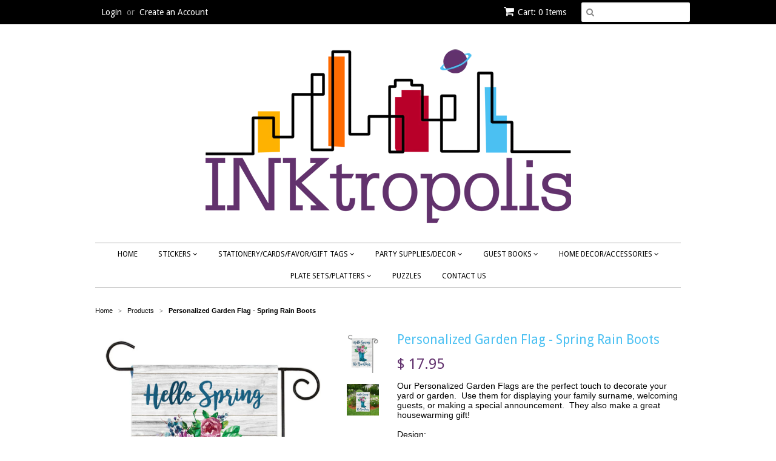

--- FILE ---
content_type: text/html; charset=utf-8
request_url: https://www.inktropolis.com/products/personalized-garden-flag-spring-rain-boots
body_size: 21183
content:
<!doctype html>
<!--[if lt IE 7]><html class="no-js ie6 oldie" lang="en"><![endif]-->
<!--[if IE 7]><html class="no-js ie7 oldie" lang="en"><![endif]-->
<!--[if IE 8]><html class="no-js ie8 oldie" lang="en"><![endif]-->
<!--[if gt IE 8]><!--><html class="no-js" lang="en"><!--<![endif]-->
<head>

  <link rel="shortcut icon" href="//www.inktropolis.com/cdn/shop/t/3/assets/favicon.png?v=151474789554270615361548796826" type="image/png" />
  <meta charset="utf-8">
  <!--[if IE]><meta http-equiv='X-UA-Compatible' content='IE=edge,chrome=1'><![endif]-->

  
    <link rel="shortcut icon" href="//www.inktropolis.com/cdn/shop/t/3/assets/favicon.png?v=151474789554270615361548796826" type="image/png" />
  

  <title>
  Personalized Garden Flag - Spring Rain Boots &ndash; INKtropolis
  </title>

  
  <meta name="description" content="Our Personalized Garden Flags are the perfect touch to decorate your yard or garden.  Use them for displaying your family surname, welcoming guests, or making a special announcement.  They also make a great housewarming gift!Design:    • Printed on ONE Side, reverse side is white unless otherwise noted     (24x36 DOUBL" />
  

  <meta name="viewport" content="width=device-width, initial-scale=1.0" />
  
  <meta name="p:domain_verify" content="63981a851fe46c11108eea9df9d1faf1"/>

  <link rel="canonical" href="https://www.inktropolis.com/products/personalized-garden-flag-spring-rain-boots" />

  


  <meta property="og:type" content="product" />
  <meta property="og:title" content="Personalized Garden Flag - Spring Rain Boots" />
  
  <meta property="og:image" content="http://www.inktropolis.com/cdn/shop/products/autumboots2a_grande.jpg?v=1566852662" />
  <meta property="og:image:secure_url" content="https://www.inktropolis.com/cdn/shop/products/autumboots2a_grande.jpg?v=1566852662" />
  
  <meta property="og:image" content="http://www.inktropolis.com/cdn/shop/products/autumboots_grande.jpg?v=1566852645" />
  <meta property="og:image:secure_url" content="https://www.inktropolis.com/cdn/shop/products/autumboots_grande.jpg?v=1566852645" />
  
  <meta property="og:price:amount" content="17.95" />
  <meta property="og:price:currency" content="USD" />



<meta property="og:description" content="Our Personalized Garden Flags are the perfect touch to decorate your yard or garden.  Use them for displaying your family surname, welcoming guests, or making a special announcement.  They also make a great housewarming gift!Design:    • Printed on ONE Side, reverse side is white unless otherwise noted     (24x36 DOUBL" />

<meta property="og:url" content="https://www.inktropolis.com/products/personalized-garden-flag-spring-rain-boots" />
<meta property="og:site_name" content="INKtropolis" />

  

<meta name="twitter:card" content="summary" />

  <meta name="twitter:site" content="INKtropolis" />


  <meta name="twitter:title" content="Personalized Garden Flag - Spring Rain Boots" />
  <meta name="twitter:description" content="Our Personalized Garden Flags are the perfect touch to decorate your yard or garden.  Use them for displaying your family surname, welcoming guests, or making a special announcement.  The..." />
  <meta name="twitter:image" content="http://www.inktropolis.com/cdn/shop/products/autumboots2a_medium.jpg?v=1566852662" />


  <link href="//www.inktropolis.com/cdn/shop/t/3/assets/styles.scss.css?v=5373822931992588001674755337" rel="stylesheet" type="text/css" media="all" />
  <link href="//www.inktropolis.com/cdn/s/global/social/social-icons.css" rel="stylesheet" type="text/css" media="all" />
  <link href="//netdna.bootstrapcdn.com/font-awesome/4.0.3/css/font-awesome.css" rel="stylesheet" type="text/css" media="all" />
  
    <link rel="stylesheet" type="text/css" href="//fonts.googleapis.com/css?family=Droid+Sans:300,400,700">
  
  
    <link rel="stylesheet" type="text/css" href="//fonts.googleapis.com/css?family=Droid+Sans:300,400,700">
  
  <script src="//www.inktropolis.com/cdn/shop/t/3/assets/html5shiv.js?v=107268875627107148941548796827" type="text/javascript"></script>

  <script>window.performance && window.performance.mark && window.performance.mark('shopify.content_for_header.start');</script><meta name="facebook-domain-verification" content="5xk4m7rib5k1uwv2gh2agh8pnhsp91">
<meta name="facebook-domain-verification" content="riby4btdb6b8mjvofb9xfofgitrhm5">
<meta name="facebook-domain-verification" content="lbzw69lppe1cjjg3lp5nisincailrk">
<meta name="facebook-domain-verification" content="cvga4h2vzmtmfb1qiu2de2o7zyocbj">
<meta name="google-site-verification" content="3aDWVZdroLqFZn1KN7KHQaADqrPylOzgOIOQzDSWdKg">
<meta id="shopify-digital-wallet" name="shopify-digital-wallet" content="/9022014/digital_wallets/dialog">
<meta name="shopify-checkout-api-token" content="f6ba4af312d19781d1e142714ce87c3c">
<link rel="alternate" type="application/json+oembed" href="https://www.inktropolis.com/products/personalized-garden-flag-spring-rain-boots.oembed">
<script async="async" src="/checkouts/internal/preloads.js?locale=en-US"></script>
<link rel="preconnect" href="https://shop.app" crossorigin="anonymous">
<script async="async" src="https://shop.app/checkouts/internal/preloads.js?locale=en-US&shop_id=9022014" crossorigin="anonymous"></script>
<script id="shopify-features" type="application/json">{"accessToken":"f6ba4af312d19781d1e142714ce87c3c","betas":["rich-media-storefront-analytics"],"domain":"www.inktropolis.com","predictiveSearch":true,"shopId":9022014,"locale":"en"}</script>
<script>var Shopify = Shopify || {};
Shopify.shop = "inktropolis.myshopify.com";
Shopify.locale = "en";
Shopify.currency = {"active":"USD","rate":"1.0"};
Shopify.country = "US";
Shopify.theme = {"name":"Minimal Bold Jan. 29","id":32685752419,"schema_name":null,"schema_version":null,"theme_store_id":380,"role":"main"};
Shopify.theme.handle = "null";
Shopify.theme.style = {"id":null,"handle":null};
Shopify.cdnHost = "www.inktropolis.com/cdn";
Shopify.routes = Shopify.routes || {};
Shopify.routes.root = "/";</script>
<script type="module">!function(o){(o.Shopify=o.Shopify||{}).modules=!0}(window);</script>
<script>!function(o){function n(){var o=[];function n(){o.push(Array.prototype.slice.apply(arguments))}return n.q=o,n}var t=o.Shopify=o.Shopify||{};t.loadFeatures=n(),t.autoloadFeatures=n()}(window);</script>
<script>
  window.ShopifyPay = window.ShopifyPay || {};
  window.ShopifyPay.apiHost = "shop.app\/pay";
  window.ShopifyPay.redirectState = null;
</script>
<script id="shop-js-analytics" type="application/json">{"pageType":"product"}</script>
<script defer="defer" async type="module" src="//www.inktropolis.com/cdn/shopifycloud/shop-js/modules/v2/client.init-shop-cart-sync_BN7fPSNr.en.esm.js"></script>
<script defer="defer" async type="module" src="//www.inktropolis.com/cdn/shopifycloud/shop-js/modules/v2/chunk.common_Cbph3Kss.esm.js"></script>
<script defer="defer" async type="module" src="//www.inktropolis.com/cdn/shopifycloud/shop-js/modules/v2/chunk.modal_DKumMAJ1.esm.js"></script>
<script type="module">
  await import("//www.inktropolis.com/cdn/shopifycloud/shop-js/modules/v2/client.init-shop-cart-sync_BN7fPSNr.en.esm.js");
await import("//www.inktropolis.com/cdn/shopifycloud/shop-js/modules/v2/chunk.common_Cbph3Kss.esm.js");
await import("//www.inktropolis.com/cdn/shopifycloud/shop-js/modules/v2/chunk.modal_DKumMAJ1.esm.js");

  window.Shopify.SignInWithShop?.initShopCartSync?.({"fedCMEnabled":true,"windoidEnabled":true});

</script>
<script>
  window.Shopify = window.Shopify || {};
  if (!window.Shopify.featureAssets) window.Shopify.featureAssets = {};
  window.Shopify.featureAssets['shop-js'] = {"shop-cart-sync":["modules/v2/client.shop-cart-sync_CJVUk8Jm.en.esm.js","modules/v2/chunk.common_Cbph3Kss.esm.js","modules/v2/chunk.modal_DKumMAJ1.esm.js"],"init-fed-cm":["modules/v2/client.init-fed-cm_7Fvt41F4.en.esm.js","modules/v2/chunk.common_Cbph3Kss.esm.js","modules/v2/chunk.modal_DKumMAJ1.esm.js"],"init-shop-email-lookup-coordinator":["modules/v2/client.init-shop-email-lookup-coordinator_Cc088_bR.en.esm.js","modules/v2/chunk.common_Cbph3Kss.esm.js","modules/v2/chunk.modal_DKumMAJ1.esm.js"],"init-windoid":["modules/v2/client.init-windoid_hPopwJRj.en.esm.js","modules/v2/chunk.common_Cbph3Kss.esm.js","modules/v2/chunk.modal_DKumMAJ1.esm.js"],"shop-button":["modules/v2/client.shop-button_B0jaPSNF.en.esm.js","modules/v2/chunk.common_Cbph3Kss.esm.js","modules/v2/chunk.modal_DKumMAJ1.esm.js"],"shop-cash-offers":["modules/v2/client.shop-cash-offers_DPIskqss.en.esm.js","modules/v2/chunk.common_Cbph3Kss.esm.js","modules/v2/chunk.modal_DKumMAJ1.esm.js"],"shop-toast-manager":["modules/v2/client.shop-toast-manager_CK7RT69O.en.esm.js","modules/v2/chunk.common_Cbph3Kss.esm.js","modules/v2/chunk.modal_DKumMAJ1.esm.js"],"init-shop-cart-sync":["modules/v2/client.init-shop-cart-sync_BN7fPSNr.en.esm.js","modules/v2/chunk.common_Cbph3Kss.esm.js","modules/v2/chunk.modal_DKumMAJ1.esm.js"],"init-customer-accounts-sign-up":["modules/v2/client.init-customer-accounts-sign-up_CfPf4CXf.en.esm.js","modules/v2/client.shop-login-button_DeIztwXF.en.esm.js","modules/v2/chunk.common_Cbph3Kss.esm.js","modules/v2/chunk.modal_DKumMAJ1.esm.js"],"pay-button":["modules/v2/client.pay-button_CgIwFSYN.en.esm.js","modules/v2/chunk.common_Cbph3Kss.esm.js","modules/v2/chunk.modal_DKumMAJ1.esm.js"],"init-customer-accounts":["modules/v2/client.init-customer-accounts_DQ3x16JI.en.esm.js","modules/v2/client.shop-login-button_DeIztwXF.en.esm.js","modules/v2/chunk.common_Cbph3Kss.esm.js","modules/v2/chunk.modal_DKumMAJ1.esm.js"],"avatar":["modules/v2/client.avatar_BTnouDA3.en.esm.js"],"init-shop-for-new-customer-accounts":["modules/v2/client.init-shop-for-new-customer-accounts_CsZy_esa.en.esm.js","modules/v2/client.shop-login-button_DeIztwXF.en.esm.js","modules/v2/chunk.common_Cbph3Kss.esm.js","modules/v2/chunk.modal_DKumMAJ1.esm.js"],"shop-follow-button":["modules/v2/client.shop-follow-button_BRMJjgGd.en.esm.js","modules/v2/chunk.common_Cbph3Kss.esm.js","modules/v2/chunk.modal_DKumMAJ1.esm.js"],"checkout-modal":["modules/v2/client.checkout-modal_B9Drz_yf.en.esm.js","modules/v2/chunk.common_Cbph3Kss.esm.js","modules/v2/chunk.modal_DKumMAJ1.esm.js"],"shop-login-button":["modules/v2/client.shop-login-button_DeIztwXF.en.esm.js","modules/v2/chunk.common_Cbph3Kss.esm.js","modules/v2/chunk.modal_DKumMAJ1.esm.js"],"lead-capture":["modules/v2/client.lead-capture_DXYzFM3R.en.esm.js","modules/v2/chunk.common_Cbph3Kss.esm.js","modules/v2/chunk.modal_DKumMAJ1.esm.js"],"shop-login":["modules/v2/client.shop-login_CA5pJqmO.en.esm.js","modules/v2/chunk.common_Cbph3Kss.esm.js","modules/v2/chunk.modal_DKumMAJ1.esm.js"],"payment-terms":["modules/v2/client.payment-terms_BxzfvcZJ.en.esm.js","modules/v2/chunk.common_Cbph3Kss.esm.js","modules/v2/chunk.modal_DKumMAJ1.esm.js"]};
</script>
<script>(function() {
  var isLoaded = false;
  function asyncLoad() {
    if (isLoaded) return;
    isLoaded = true;
    var urls = ["\/\/static.zotabox.com\/7\/1\/71cacefee3871fcdd655cade4da50d29\/widgets.js?shop=inktropolis.myshopify.com","https:\/\/www.improvedcontactform.com\/icf.js?shop=inktropolis.myshopify.com","\/\/shopify.privy.com\/widget.js?shop=inktropolis.myshopify.com"];
    for (var i = 0; i < urls.length; i++) {
      var s = document.createElement('script');
      s.type = 'text/javascript';
      s.async = true;
      s.src = urls[i];
      var x = document.getElementsByTagName('script')[0];
      x.parentNode.insertBefore(s, x);
    }
  };
  if(window.attachEvent) {
    window.attachEvent('onload', asyncLoad);
  } else {
    window.addEventListener('load', asyncLoad, false);
  }
})();</script>
<script id="__st">var __st={"a":9022014,"offset":-18000,"reqid":"64917f9d-2a90-40a2-b4a7-99dde76145f9-1769900584","pageurl":"www.inktropolis.com\/products\/personalized-garden-flag-spring-rain-boots","u":"0411507573c7","p":"product","rtyp":"product","rid":3996079587427};</script>
<script>window.ShopifyPaypalV4VisibilityTracking = true;</script>
<script id="captcha-bootstrap">!function(){'use strict';const t='contact',e='account',n='new_comment',o=[[t,t],['blogs',n],['comments',n],[t,'customer']],c=[[e,'customer_login'],[e,'guest_login'],[e,'recover_customer_password'],[e,'create_customer']],r=t=>t.map((([t,e])=>`form[action*='/${t}']:not([data-nocaptcha='true']) input[name='form_type'][value='${e}']`)).join(','),a=t=>()=>t?[...document.querySelectorAll(t)].map((t=>t.form)):[];function s(){const t=[...o],e=r(t);return a(e)}const i='password',u='form_key',d=['recaptcha-v3-token','g-recaptcha-response','h-captcha-response',i],f=()=>{try{return window.sessionStorage}catch{return}},m='__shopify_v',_=t=>t.elements[u];function p(t,e,n=!1){try{const o=window.sessionStorage,c=JSON.parse(o.getItem(e)),{data:r}=function(t){const{data:e,action:n}=t;return t[m]||n?{data:e,action:n}:{data:t,action:n}}(c);for(const[e,n]of Object.entries(r))t.elements[e]&&(t.elements[e].value=n);n&&o.removeItem(e)}catch(o){console.error('form repopulation failed',{error:o})}}const l='form_type',E='cptcha';function T(t){t.dataset[E]=!0}const w=window,h=w.document,L='Shopify',v='ce_forms',y='captcha';let A=!1;((t,e)=>{const n=(g='f06e6c50-85a8-45c8-87d0-21a2b65856fe',I='https://cdn.shopify.com/shopifycloud/storefront-forms-hcaptcha/ce_storefront_forms_captcha_hcaptcha.v1.5.2.iife.js',D={infoText:'Protected by hCaptcha',privacyText:'Privacy',termsText:'Terms'},(t,e,n)=>{const o=w[L][v],c=o.bindForm;if(c)return c(t,g,e,D).then(n);var r;o.q.push([[t,g,e,D],n]),r=I,A||(h.body.append(Object.assign(h.createElement('script'),{id:'captcha-provider',async:!0,src:r})),A=!0)});var g,I,D;w[L]=w[L]||{},w[L][v]=w[L][v]||{},w[L][v].q=[],w[L][y]=w[L][y]||{},w[L][y].protect=function(t,e){n(t,void 0,e),T(t)},Object.freeze(w[L][y]),function(t,e,n,w,h,L){const[v,y,A,g]=function(t,e,n){const i=e?o:[],u=t?c:[],d=[...i,...u],f=r(d),m=r(i),_=r(d.filter((([t,e])=>n.includes(e))));return[a(f),a(m),a(_),s()]}(w,h,L),I=t=>{const e=t.target;return e instanceof HTMLFormElement?e:e&&e.form},D=t=>v().includes(t);t.addEventListener('submit',(t=>{const e=I(t);if(!e)return;const n=D(e)&&!e.dataset.hcaptchaBound&&!e.dataset.recaptchaBound,o=_(e),c=g().includes(e)&&(!o||!o.value);(n||c)&&t.preventDefault(),c&&!n&&(function(t){try{if(!f())return;!function(t){const e=f();if(!e)return;const n=_(t);if(!n)return;const o=n.value;o&&e.removeItem(o)}(t);const e=Array.from(Array(32),(()=>Math.random().toString(36)[2])).join('');!function(t,e){_(t)||t.append(Object.assign(document.createElement('input'),{type:'hidden',name:u})),t.elements[u].value=e}(t,e),function(t,e){const n=f();if(!n)return;const o=[...t.querySelectorAll(`input[type='${i}']`)].map((({name:t})=>t)),c=[...d,...o],r={};for(const[a,s]of new FormData(t).entries())c.includes(a)||(r[a]=s);n.setItem(e,JSON.stringify({[m]:1,action:t.action,data:r}))}(t,e)}catch(e){console.error('failed to persist form',e)}}(e),e.submit())}));const S=(t,e)=>{t&&!t.dataset[E]&&(n(t,e.some((e=>e===t))),T(t))};for(const o of['focusin','change'])t.addEventListener(o,(t=>{const e=I(t);D(e)&&S(e,y())}));const B=e.get('form_key'),M=e.get(l),P=B&&M;t.addEventListener('DOMContentLoaded',(()=>{const t=y();if(P)for(const e of t)e.elements[l].value===M&&p(e,B);[...new Set([...A(),...v().filter((t=>'true'===t.dataset.shopifyCaptcha))])].forEach((e=>S(e,t)))}))}(h,new URLSearchParams(w.location.search),n,t,e,['guest_login'])})(!0,!0)}();</script>
<script integrity="sha256-4kQ18oKyAcykRKYeNunJcIwy7WH5gtpwJnB7kiuLZ1E=" data-source-attribution="shopify.loadfeatures" defer="defer" src="//www.inktropolis.com/cdn/shopifycloud/storefront/assets/storefront/load_feature-a0a9edcb.js" crossorigin="anonymous"></script>
<script crossorigin="anonymous" defer="defer" src="//www.inktropolis.com/cdn/shopifycloud/storefront/assets/shopify_pay/storefront-65b4c6d7.js?v=20250812"></script>
<script data-source-attribution="shopify.dynamic_checkout.dynamic.init">var Shopify=Shopify||{};Shopify.PaymentButton=Shopify.PaymentButton||{isStorefrontPortableWallets:!0,init:function(){window.Shopify.PaymentButton.init=function(){};var t=document.createElement("script");t.src="https://www.inktropolis.com/cdn/shopifycloud/portable-wallets/latest/portable-wallets.en.js",t.type="module",document.head.appendChild(t)}};
</script>
<script data-source-attribution="shopify.dynamic_checkout.buyer_consent">
  function portableWalletsHideBuyerConsent(e){var t=document.getElementById("shopify-buyer-consent"),n=document.getElementById("shopify-subscription-policy-button");t&&n&&(t.classList.add("hidden"),t.setAttribute("aria-hidden","true"),n.removeEventListener("click",e))}function portableWalletsShowBuyerConsent(e){var t=document.getElementById("shopify-buyer-consent"),n=document.getElementById("shopify-subscription-policy-button");t&&n&&(t.classList.remove("hidden"),t.removeAttribute("aria-hidden"),n.addEventListener("click",e))}window.Shopify?.PaymentButton&&(window.Shopify.PaymentButton.hideBuyerConsent=portableWalletsHideBuyerConsent,window.Shopify.PaymentButton.showBuyerConsent=portableWalletsShowBuyerConsent);
</script>
<script data-source-attribution="shopify.dynamic_checkout.cart.bootstrap">document.addEventListener("DOMContentLoaded",(function(){function t(){return document.querySelector("shopify-accelerated-checkout-cart, shopify-accelerated-checkout")}if(t())Shopify.PaymentButton.init();else{new MutationObserver((function(e,n){t()&&(Shopify.PaymentButton.init(),n.disconnect())})).observe(document.body,{childList:!0,subtree:!0})}}));
</script>
<link id="shopify-accelerated-checkout-styles" rel="stylesheet" media="screen" href="https://www.inktropolis.com/cdn/shopifycloud/portable-wallets/latest/accelerated-checkout-backwards-compat.css" crossorigin="anonymous">
<style id="shopify-accelerated-checkout-cart">
        #shopify-buyer-consent {
  margin-top: 1em;
  display: inline-block;
  width: 100%;
}

#shopify-buyer-consent.hidden {
  display: none;
}

#shopify-subscription-policy-button {
  background: none;
  border: none;
  padding: 0;
  text-decoration: underline;
  font-size: inherit;
  cursor: pointer;
}

#shopify-subscription-policy-button::before {
  box-shadow: none;
}

      </style>

<script>window.performance && window.performance.mark && window.performance.mark('shopify.content_for_header.end');</script>

<script>
    window.BOLD = window.BOLD || {};
    window.BOLD.options = {settings: {v1_variant_mode : true, hybrid_fix_auto_insert_inputs: true}};
</script>
<script>window.BOLD = window.BOLD || {};
    window.BOLD.common = window.BOLD.common || {};
    window.BOLD.common.Shopify = window.BOLD.common.Shopify || {};
    window.BOLD.common.Shopify.shop = {
      domain: 'www.inktropolis.com',
      permanent_domain: 'inktropolis.myshopify.com',
      url: 'https://www.inktropolis.com',
      secure_url: 'https://www.inktropolis.com',
      money_format: "$ {{amount}}",
      currency: "USD"
    };
    window.BOLD.common.Shopify.customer = {
      id: null,
      tags: null,
    };
    window.BOLD.common.Shopify.cart = {"note":null,"attributes":{},"original_total_price":0,"total_price":0,"total_discount":0,"total_weight":0.0,"item_count":0,"items":[],"requires_shipping":false,"currency":"USD","items_subtotal_price":0,"cart_level_discount_applications":[],"checkout_charge_amount":0};
    window.BOLD.common.template = 'product';window.BOLD.common.Shopify.formatMoney = function(money, format) {
        function n(t, e) {
            return "undefined" == typeof t ? e : t
        }
        function r(t, e, r, i) {
            if (e = n(e, 2),
                r = n(r, ","),
                i = n(i, "."),
            isNaN(t) || null == t)
                return 0;
            t = (t / 100).toFixed(e);
            var o = t.split(".")
                , a = o[0].replace(/(\d)(?=(\d\d\d)+(?!\d))/g, "$1" + r)
                , s = o[1] ? i + o[1] : "";
            return a + s
        }
        "string" == typeof money && (money = money.replace(".", ""));
        var i = ""
            , o = /\{\{\s*(\w+)\s*\}\}/
            , a = format || window.BOLD.common.Shopify.shop.money_format || window.Shopify.money_format || "$ {{ amount }}";
        switch (a.match(o)[1]) {
            case "amount":
                i = r(money, 2, ",", ".");
                break;
            case "amount_no_decimals":
                i = r(money, 0, ",", ".");
                break;
            case "amount_with_comma_separator":
                i = r(money, 2, ".", ",");
                break;
            case "amount_no_decimals_with_comma_separator":
                i = r(money, 0, ".", ",");
                break;
            case "amount_with_space_separator":
                i = r(money, 2, " ", ",");
                break;
            case "amount_no_decimals_with_space_separator":
                i = r(money, 0, " ", ",");
                break;
            case "amount_with_apostrophe_separator":
                i = r(money, 2, "'", ".");
                break;
        }
        return a.replace(o, i);
    };
    window.BOLD.common.Shopify.saveProduct = function (handle, product) {
      if (typeof handle === 'string' && typeof window.BOLD.common.Shopify.products[handle] === 'undefined') {
        if (typeof product === 'number') {
          window.BOLD.common.Shopify.handles[product] = handle;
          product = { id: product };
        }
        window.BOLD.common.Shopify.products[handle] = product;
      }
    };
    window.BOLD.common.Shopify.saveVariant = function (variant_id, variant) {
      if (typeof variant_id === 'number' && typeof window.BOLD.common.Shopify.variants[variant_id] === 'undefined') {
        window.BOLD.common.Shopify.variants[variant_id] = variant;
      }
    };window.BOLD.common.Shopify.products = window.BOLD.common.Shopify.products || {};
    window.BOLD.common.Shopify.variants = window.BOLD.common.Shopify.variants || {};
    window.BOLD.common.Shopify.handles = window.BOLD.common.Shopify.handles || {};window.BOLD.common.Shopify.handle = "personalized-garden-flag-spring-rain-boots"
window.BOLD.common.Shopify.saveProduct("personalized-garden-flag-spring-rain-boots", 3996079587427);window.BOLD.common.Shopify.saveVariant(29803180556387, { product_id: 3996079587427, product_handle: "personalized-garden-flag-spring-rain-boots", price: 1795, group_id: '', csp_metafield: {}});window.BOLD.apps_installed = {"Product Options":2} || {};window.BOLD.common.Shopify.saveProduct("personalized-camping-flag-happy-campers-rustic-deer", 3996237267043);window.BOLD.common.Shopify.saveVariant(29803949490275, { product_id: 3996237267043, product_handle: "personalized-camping-flag-happy-campers-rustic-deer", price: 1795, group_id: '', csp_metafield: {}});window.BOLD.common.Shopify.saveProduct("personalized-girls-happy-birthday-cake-garden-flag-party-flag", 3996044460131);window.BOLD.common.Shopify.saveVariant(29802964287587, { product_id: 3996044460131, product_handle: "personalized-girls-happy-birthday-cake-garden-flag-party-flag", price: 1795, group_id: '', csp_metafield: {}});window.BOLD.common.Shopify.saveProduct("personalized-classroom-flag-teacher-flag-classroom-decor-school-supplies", 3996273311843);window.BOLD.common.Shopify.saveVariant(29804112805987, { product_id: 3996273311843, product_handle: "personalized-classroom-flag-teacher-flag-classroom-decor-school-supplies", price: 1795, group_id: '', csp_metafield: {}});window.BOLD.common.Shopify.saveProduct("personalized-camping-flag-happy-campers-camping-tent", 3996236841059);window.BOLD.common.Shopify.saveVariant(29803949064291, { product_id: 3996236841059, product_handle: "personalized-camping-flag-happy-campers-camping-tent", price: 1795, group_id: '', csp_metafield: {}});window.BOLD.common.Shopify.saveProduct("personalized-camping-flag-happy-campers-adventure-time", 3996236251235);window.BOLD.common.Shopify.saveVariant(29803947491427, { product_id: 3996236251235, product_handle: "personalized-camping-flag-happy-campers-adventure-time", price: 1795, group_id: '', csp_metafield: {}});window.BOLD.common.Shopify.saveProduct("personalized-garden-flag-bucket-of-roses", 3996099641443);window.BOLD.common.Shopify.saveVariant(29803326505059, { product_id: 3996099641443, product_handle: "personalized-garden-flag-bucket-of-roses", price: 1795, group_id: '', csp_metafield: {}});window.BOLD.common.Shopify.saveProduct("personalized-happy-birthday-tractor-garden-flag-party-flag", 3996037546083);window.BOLD.common.Shopify.saveVariant(29802899275875, { product_id: 3996037546083, product_handle: "personalized-happy-birthday-tractor-garden-flag-party-flag", price: 1795, group_id: '', csp_metafield: {}});window.BOLD.common.Shopify.saveProduct("personalized-classroom-flag-teacher-flag-classroom-decor-crayons", 3996273803363);window.BOLD.common.Shopify.saveVariant(29804116705379, { product_id: 3996273803363, product_handle: "personalized-classroom-flag-teacher-flag-classroom-decor-crayons", price: 1795, group_id: '', csp_metafield: {}});window.BOLD.common.Shopify.saveProduct("personalized-classroom-flag-teacher-flag-classroom-decor-graph-paper-school-supplies", 3996273639523);window.BOLD.common.Shopify.saveVariant(29804116312163, { product_id: 3996273639523, product_handle: "personalized-classroom-flag-teacher-flag-classroom-decor-graph-paper-school-supplies", price: 1795, group_id: '', csp_metafield: {}});window.BOLD.common.Shopify.saveProduct("personalized-classroom-flag-teacher-flag-classroom-decor-owl-teacher", 3996273049699);window.BOLD.common.Shopify.saveVariant(29804112478307, { product_id: 3996273049699, product_handle: "personalized-classroom-flag-teacher-flag-classroom-decor-owl-teacher", price: 1795, group_id: '', csp_metafield: {}});window.BOLD.common.Shopify.saveProduct("personalized-classroom-flag-teacher-flag-classroom-decor-pencil-banner", 3996272754787);window.BOLD.common.Shopify.saveVariant(29804108546147, { product_id: 3996272754787, product_handle: "personalized-classroom-flag-teacher-flag-classroom-decor-pencil-banner", price: 1795, group_id: '', csp_metafield: {}});window.BOLD.common.Shopify.saveProduct("personalized-classroom-flag-teacher-flag-classroom-decor-pencils", 3996272525411);window.BOLD.common.Shopify.saveVariant(29804104286307, { product_id: 3996272525411, product_handle: "personalized-classroom-flag-teacher-flag-classroom-decor-pencils", price: 1795, group_id: '', csp_metafield: {}});window.BOLD.common.Shopify.saveProduct("personalized-classroom-flag-teacher-flag-classroom-decor-pencils-and-markers", 3996272459875);window.BOLD.common.Shopify.saveVariant(29804104220771, { product_id: 3996272459875, product_handle: "personalized-classroom-flag-teacher-flag-classroom-decor-pencils-and-markers", price: 1795, group_id: '', csp_metafield: {}});window.BOLD.common.Shopify.saveProduct("personalized-baby-shower-party-flag-boy-baby-balloons", 3996258762851);window.BOLD.common.Shopify.saveVariant(29804004606051, { product_id: 3996258762851, product_handle: "personalized-baby-shower-party-flag-boy-baby-balloons", price: 1795, group_id: '', csp_metafield: {}});window.BOLD.common.Shopify.saveProduct("copy-of-personalized-camping-flag-gone-fishing", 3996249030755);window.BOLD.common.Shopify.saveVariant(29803983339619, { product_id: 3996249030755, product_handle: "copy-of-personalized-camping-flag-gone-fishing", price: 1795, group_id: '', csp_metafield: {}});window.BOLD.common.Shopify.saveProduct("personalized-camping-flag-happy-campers-rustic-camper", 3996245524579);window.BOLD.common.Shopify.saveVariant(29803973836899, { product_id: 3996245524579, product_handle: "personalized-camping-flag-happy-campers-rustic-camper", price: 1795, group_id: '', csp_metafield: {}});window.BOLD.common.Shopify.saveProduct("personalized-camping-flag-happy-campers-rustic-cabin", 3996235628643);window.BOLD.common.Shopify.saveVariant(29803946704995, { product_id: 3996235628643, product_handle: "personalized-camping-flag-happy-campers-rustic-cabin", price: 1795, group_id: '', csp_metafield: {}});window.BOLD.common.Shopify.saveProduct("personalized-camping-flag-happy-campers-live-with-adventure", 3996234907747);window.BOLD.common.Shopify.saveVariant(29803945885795, { product_id: 3996234907747, product_handle: "personalized-camping-flag-happy-campers-live-with-adventure", price: 1795, group_id: '', csp_metafield: {}});window.BOLD.common.Shopify.saveProduct("personalized-camping-flag-happy-campers-forest-nature", 3996234186851);window.BOLD.common.Shopify.saveVariant(29803944607843, { product_id: 3996234186851, product_handle: "personalized-camping-flag-happy-campers-forest-nature", price: 1795, group_id: '', csp_metafield: {}});window.BOLD.common.Shopify.saveProduct("personalized-garden-flag-football-season", 3996228157539);window.BOLD.common.Shopify.saveVariant(29803916951651, { product_id: 3996228157539, product_handle: "personalized-garden-flag-football-season", price: 1795, group_id: '', csp_metafield: {}});window.BOLD.common.Shopify.saveProduct("personalized-garden-flag-nautical-anchor", 3996226289763);window.BOLD.common.Shopify.saveVariant(29803911643235, { product_id: 3996226289763, product_handle: "personalized-garden-flag-nautical-anchor", price: 1795, group_id: '', csp_metafield: {}});window.BOLD.common.Shopify.saveProduct("personalized-garden-flag-flower-pot-of-violets", 3996223144035);window.BOLD.common.Shopify.saveVariant(29803901648995, { product_id: 3996223144035, product_handle: "personalized-garden-flag-flower-pot-of-violets", price: 1795, group_id: '', csp_metafield: {}});window.BOLD.common.Shopify.saveProduct("personalized-garden-flag-vase-of-sunflowers", 3996221767779);window.BOLD.common.Shopify.saveVariant(29803892015203, { product_id: 3996221767779, product_handle: "personalized-garden-flag-vase-of-sunflowers", price: 1795, group_id: '', csp_metafield: {}});window.BOLD.common.Shopify.saveProduct("personalized-garden-flag-sunflowers", 3996220850275);window.BOLD.common.Shopify.saveVariant(29803887231075, { product_id: 3996220850275, product_handle: "personalized-garden-flag-sunflowers", price: 1795, group_id: '', csp_metafield: {}});window.BOLD.common.Shopify.saveProduct("personalized-baby-shower-party-flag-baby-announcement-baby-toys", 3996218622051);window.BOLD.common.Shopify.saveVariant(29803879301219, { product_id: 3996218622051, product_handle: "personalized-baby-shower-party-flag-baby-announcement-baby-toys", price: 1795, group_id: '', csp_metafield: {}});window.BOLD.common.Shopify.saveProduct("personalized-baby-shower-party-flag-baby-announcement-boy-stork", 3996217770083);window.BOLD.common.Shopify.saveVariant(29803875336291, { product_id: 3996217770083, product_handle: "personalized-baby-shower-party-flag-baby-announcement-boy-stork", price: 1795, group_id: '', csp_metafield: {}});window.BOLD.common.Shopify.saveProduct("personalized-baby-shower-party-flag-baby-announcement-girl-stork", 3996217442403);window.BOLD.common.Shopify.saveVariant(29803874451555, { product_id: 3996217442403, product_handle: "personalized-baby-shower-party-flag-baby-announcement-girl-stork", price: 1795, group_id: '', csp_metafield: {}});window.BOLD.common.Shopify.saveProduct("personalized-baby-shower-party-flag-girl-baby-balloons", 3996211970147);window.BOLD.common.Shopify.saveVariant(29803807146083, { product_id: 3996211970147, product_handle: "personalized-baby-shower-party-flag-girl-baby-balloons", price: 1795, group_id: '', csp_metafield: {}});window.BOLD.common.Shopify.saveProduct("personalized-christmas-garden-flag-christmas-tree-santa", 3996207087715);window.BOLD.common.Shopify.saveVariant(29803784831075, { product_id: 3996207087715, product_handle: "personalized-christmas-garden-flag-christmas-tree-santa", price: 1795, group_id: '', csp_metafield: {}});window.BOLD.common.Shopify.saveProduct("personalized-christmas-garden-flag-christmas-wreath", 3996206137443);window.BOLD.common.Shopify.saveVariant(29803780571235, { product_id: 3996206137443, product_handle: "personalized-christmas-garden-flag-christmas-wreath", price: 1795, group_id: '', csp_metafield: {}});window.BOLD.common.Shopify.saveProduct("personalized-christmas-garden-flag-winter-vintage-truck", 3996205383779);window.BOLD.common.Shopify.saveVariant(29803777130595, { product_id: 3996205383779, product_handle: "personalized-christmas-garden-flag-winter-vintage-truck", price: 1795, group_id: '', csp_metafield: {}});window.BOLD.common.Shopify.saveProduct("personalized-christmas-garden-flag-winter-retro-truck", 3996204662883);window.BOLD.common.Shopify.saveVariant(29803773395043, { product_id: 3996204662883, product_handle: "personalized-christmas-garden-flag-winter-retro-truck", price: 1795, group_id: '', csp_metafield: {}});window.BOLD.common.Shopify.saveProduct("personalized-winter-garden-flag-snowflakes", 3996203810915);window.BOLD.common.Shopify.saveVariant(29803769266275, { product_id: 3996203810915, product_handle: "personalized-winter-garden-flag-snowflakes", price: 1795, group_id: '', csp_metafield: {}});window.BOLD.common.Shopify.saveProduct("personalized-christmas-garden-flag-snowman-family", 3996202336355);window.BOLD.common.Shopify.saveVariant(29803763826787, { product_id: 3996202336355, product_handle: "personalized-christmas-garden-flag-snowman-family", price: 1795, group_id: '', csp_metafield: {}});window.BOLD.common.Shopify.saveProduct("personalized-christmas-garden-flag-santa-claus-and-reindeer", 3996201746531);window.BOLD.common.Shopify.saveVariant(29803761074275, { product_id: 3996201746531, product_handle: "personalized-christmas-garden-flag-santa-claus-and-reindeer", price: 1795, group_id: '', csp_metafield: {}});window.BOLD.common.Shopify.saveProduct("personalized-christmas-garden-flag-snowman-face", 3996198010979);window.BOLD.common.Shopify.saveVariant(29803739512931, { product_id: 3996198010979, product_handle: "personalized-christmas-garden-flag-snowman-face", price: 1795, group_id: '', csp_metafield: {}});window.BOLD.common.Shopify.saveProduct("personalized-christmas-garden-flag-santa-claus-face", 3996197224547);window.BOLD.common.Shopify.saveVariant(29803736039523, { product_id: 3996197224547, product_handle: "personalized-christmas-garden-flag-santa-claus-face", price: 1795, group_id: '', csp_metafield: {}});window.BOLD.common.Shopify.saveProduct("personalized-winter-holiday-garden-flag-pinecones", 3996196601955);window.BOLD.common.Shopify.saveVariant(29803733450851, { product_id: 3996196601955, product_handle: "personalized-winter-holiday-garden-flag-pinecones", price: 1795, group_id: '', csp_metafield: {}});window.BOLD.common.Shopify.saveProduct("personalized-winter-garden-flag-hello-winter", 3996195913827);window.BOLD.common.Shopify.saveVariant(29803730206819, { product_id: 3996195913827, product_handle: "personalized-winter-garden-flag-hello-winter", price: 1795, group_id: '', csp_metafield: {}});window.BOLD.common.Shopify.saveProduct("personalized-holiday-garden-flag-gingerbread-house", 3996195192931);window.BOLD.common.Shopify.saveVariant(29803727519843, { product_id: 3996195192931, product_handle: "personalized-holiday-garden-flag-gingerbread-house", price: 1795, group_id: '', csp_metafield: {}});window.BOLD.common.Shopify.saveProduct("personalized-holiday-garden-flag-gingerbread-man", 3996194701411);window.BOLD.common.Shopify.saveVariant(29803725488227, { product_id: 3996194701411, product_handle: "personalized-holiday-garden-flag-gingerbread-man", price: 1795, group_id: '', csp_metafield: {}});window.BOLD.common.Shopify.saveProduct("personalized-winter-garden-flag-floral-bird", 3996193849443);window.BOLD.common.Shopify.saveVariant(29803721064547, { product_id: 3996193849443, product_handle: "personalized-winter-garden-flag-floral-bird", price: 1795, group_id: '', csp_metafield: {}});window.BOLD.common.Shopify.saveProduct("personalized-happy-new-year-garden-flag-new-year-fireworks", 3996185755747);window.BOLD.common.Shopify.saveVariant(29803684659299, { product_id: 3996185755747, product_handle: "personalized-happy-new-year-garden-flag-new-year-fireworks", price: 1795, group_id: '', csp_metafield: {}});window.BOLD.common.Shopify.saveProduct("personalized-happy-new-year-garden-flag-new-year-champagne", 3996184772707);window.BOLD.common.Shopify.saveVariant(29803681513571, { product_id: 3996184772707, product_handle: "personalized-happy-new-year-garden-flag-new-year-champagne", price: 1795, group_id: '', csp_metafield: {}});window.BOLD.common.Shopify.saveProduct("personalized-happy-new-year-garden-flag-new-year-party", 3996184182883);window.BOLD.common.Shopify.saveVariant(29803677679715, { product_id: 3996184182883, product_handle: "personalized-happy-new-year-garden-flag-new-year-party", price: 1795, group_id: '', csp_metafield: {}});window.BOLD.common.Shopify.saveProduct("personalized-happy-new-year-garden-flag-balloons", 3996180185187);window.BOLD.common.Shopify.saveVariant(29803657232483, { product_id: 3996180185187, product_handle: "personalized-happy-new-year-garden-flag-balloons", price: 1795, group_id: '', csp_metafield: {}});window.BOLD.common.Shopify.saveProduct("personalized-happy-new-year-garden-flag-gold-confetti", 3996179398755);window.BOLD.common.Shopify.saveVariant(29803653464163, { product_id: 3996179398755, product_handle: "personalized-happy-new-year-garden-flag-gold-confetti", price: 1795, group_id: '', csp_metafield: {}});window.BOLD.common.Shopify.saveProduct("personalized-holiday-garden-flag-boxwood-wreath", 3996117172323);window.BOLD.common.Shopify.saveVariant(29803414978659, { product_id: 3996117172323, product_handle: "personalized-holiday-garden-flag-boxwood-wreath", price: 1795, group_id: '', csp_metafield: {}});window.BOLD.common.Shopify.saveProduct("personalized-garden-flag-pug-lover", 3996116156515);window.BOLD.common.Shopify.saveVariant(29803411046499, { product_id: 3996116156515, product_handle: "personalized-garden-flag-pug-lover", price: 1795, group_id: '', csp_metafield: {}});window.BOLD.common.Shopify.saveProduct("personalized-garden-flag-one-very-spoiled-dog", 3996114616419);window.BOLD.common.Shopify.saveVariant(29803403706467, { product_id: 3996114616419, product_handle: "personalized-garden-flag-one-very-spoiled-dog", price: 1795, group_id: '', csp_metafield: {}});window.BOLD.common.Shopify.metafields = window.BOLD.common.Shopify.metafields || {};window.BOLD.common.Shopify.metafields["bold_rp"] = {};window.BOLD.common.Shopify.metafields["bold_csp_defaults"] = {};window.BOLD.common.cacheParams = window.BOLD.common.cacheParams || {};
    window.BOLD.common.cacheParams.options = 1667981455;
</script>

<script>
    window.BOLD.common.cacheParams.options = 1769792929;
</script>
<link href="//www.inktropolis.com/cdn/shop/t/3/assets/bold-options.css?v=47222214298478363991548796825" rel="stylesheet" type="text/css" media="all" />
<script defer src="https://options.shopapps.site/js/options.js"></script><script>
          var currentScript = document.currentScript || document.scripts[document.scripts.length - 1];
          var boldVariantIds =[29803180556387];
          var boldProductHandle ="personalized-garden-flag-spring-rain-boots";
          var BOLD = BOLD || {};
          BOLD.products = BOLD.products || {};
          BOLD.variant_lookup = BOLD.variant_lookup || {};
          if (window.BOLD && !BOLD.common) {
              BOLD.common = BOLD.common || {};
              BOLD.common.Shopify = BOLD.common.Shopify || {};
              window.BOLD.common.Shopify.products = window.BOLD.common.Shopify.products || {};
              window.BOLD.common.Shopify.variants = window.BOLD.common.Shopify.variants || {};
              window.BOLD.common.Shopify.handles = window.BOLD.common.Shopify.handles || {};
              window.BOLD.common.Shopify.saveProduct = function (handle, product) {
                  if (typeof handle === 'string' && typeof window.BOLD.common.Shopify.products[handle] === 'undefined') {
                      if (typeof product === 'number') {
                          window.BOLD.common.Shopify.handles[product] = handle;
                          product = { id: product };
                      }
                      window.BOLD.common.Shopify.products[handle] = product;
                  }
              };
              window.BOLD.common.Shopify.saveVariant = function (variant_id, variant) {
                  if (typeof variant_id === 'number' && typeof window.BOLD.common.Shopify.variants[variant_id] === 'undefined') {
                      window.BOLD.common.Shopify.variants[variant_id] = variant;
                  }
              };
          }

          for (var boldIndex = 0; boldIndex < boldVariantIds.length; boldIndex = boldIndex + 1) {
            BOLD.variant_lookup[boldVariantIds[boldIndex]] = boldProductHandle;
          }

          BOLD.products[boldProductHandle] ={
    "id":3996079587427,
    "title":"Personalized Garden Flag - Spring Rain Boots","handle":"personalized-garden-flag-spring-rain-boots",
    "description":"Our Personalized Garden Flags are the perfect touch to decorate your yard or garden.  Use them for displaying your family surname, welcoming guests, or making a special announcement.  They also make a great housewarming gift!\u003cbr\u003e\u003cbr\u003eDesign: \u003cbr\u003e   • Printed on ONE Side, reverse side is white unless otherwise noted\u003cbr\u003e     (24x36 DOUBLE SIDED)\n\u003cp\u003e   • Sizes: 12\" x 18\", 18\"X27\", 24\"x36\"\u003cbr\u003e   • Material: 100% poly poplin-canvas fabric\u003cbr\u003e   • Print Method: Dye Sublimation\u003cbr\u003e   • Features top pole slot for easy hanging.\u003cbr\u003e    \u003cstrong\u003e\u003cspan style=\"color: #990000;\"\u003e**FLAG STAND NOT INCLUDED**\u003c\/span\u003e\u003c\/strong\u003e\u003cbr\u003e\u003cbr\u003eThese are personalized for you! You may have any text you desire.\u003c\/p\u003e",
    "published_at":"2019-08-25T13:02:14",
    "created_at":"2019-08-25T13:02:14",
    "vendor":"INKtropolis",
    "type":"",
    "tags":["custom","floral","flowers","Garden Decor","house flag","housewarming gift","personalized","Personalized flag","personalized garden","spring","Welcome Flag","Yard Decor","Yard Flag"],
    "price":1795,
    "price_min":1795,
    "price_max":1795,
    "price_varies":false,
    "compare_at_price":null,
    "compare_at_price_min":0,
    "compare_at_price_max":0,
    "compare_at_price_varies":false,
    "all_variant_ids":[29803180556387],
    "variants":[{"id":29803180556387,"title":"Default Title","option1":"Default Title","option2":null,"option3":null,"sku":"","requires_shipping":true,"taxable":true,"featured_image":null,"available":true,"name":"Personalized Garden Flag - Spring Rain Boots","public_title":null,"options":["Default Title"],"price":1795,"weight":113,"compare_at_price":null,"inventory_quantity":0,"inventory_management":null,"inventory_policy":"deny","barcode":"","requires_selling_plan":false,"selling_plan_allocations":[]}],
    "available":null,"images":["\/\/www.inktropolis.com\/cdn\/shop\/products\/autumboots2a.jpg?v=1566852662","\/\/www.inktropolis.com\/cdn\/shop\/products\/autumboots.jpg?v=1566852645"],"featured_image":"\/\/www.inktropolis.com\/cdn\/shop\/products\/autumboots2a.jpg?v=1566852662",
    "options":["Title"],
    "url":"\/products\/personalized-garden-flag-spring-rain-boots"};var boldCSPMetafields = {};
          var boldTempProduct ={"id":3996079587427,"title":"Personalized Garden Flag - Spring Rain Boots","handle":"personalized-garden-flag-spring-rain-boots","description":"Our Personalized Garden Flags are the perfect touch to decorate your yard or garden.  Use them for displaying your family surname, welcoming guests, or making a special announcement.  They also make a great housewarming gift!\u003cbr\u003e\u003cbr\u003eDesign: \u003cbr\u003e   • Printed on ONE Side, reverse side is white unless otherwise noted\u003cbr\u003e     (24x36 DOUBLE SIDED)\n\u003cp\u003e   • Sizes: 12\" x 18\", 18\"X27\", 24\"x36\"\u003cbr\u003e   • Material: 100% poly poplin-canvas fabric\u003cbr\u003e   • Print Method: Dye Sublimation\u003cbr\u003e   • Features top pole slot for easy hanging.\u003cbr\u003e    \u003cstrong\u003e\u003cspan style=\"color: #990000;\"\u003e**FLAG STAND NOT INCLUDED**\u003c\/span\u003e\u003c\/strong\u003e\u003cbr\u003e\u003cbr\u003eThese are personalized for you! You may have any text you desire.\u003c\/p\u003e","published_at":"2019-08-25T13:02:14-04:00","created_at":"2019-08-25T13:02:14-04:00","vendor":"INKtropolis","type":"","tags":["custom","floral","flowers","Garden Decor","house flag","housewarming gift","personalized","Personalized flag","personalized garden","spring","Welcome Flag","Yard Decor","Yard Flag"],"price":1795,"price_min":1795,"price_max":1795,"available":true,"price_varies":false,"compare_at_price":null,"compare_at_price_min":0,"compare_at_price_max":0,"compare_at_price_varies":false,"variants":[{"id":29803180556387,"title":"Default Title","option1":"Default Title","option2":null,"option3":null,"sku":"","requires_shipping":true,"taxable":true,"featured_image":null,"available":true,"name":"Personalized Garden Flag - Spring Rain Boots","public_title":null,"options":["Default Title"],"price":1795,"weight":113,"compare_at_price":null,"inventory_quantity":0,"inventory_management":null,"inventory_policy":"deny","barcode":"","requires_selling_plan":false,"selling_plan_allocations":[]}],"images":["\/\/www.inktropolis.com\/cdn\/shop\/products\/autumboots2a.jpg?v=1566852662","\/\/www.inktropolis.com\/cdn\/shop\/products\/autumboots.jpg?v=1566852645"],"featured_image":"\/\/www.inktropolis.com\/cdn\/shop\/products\/autumboots2a.jpg?v=1566852662","options":["Title"],"media":[{"alt":"personalized spring rainboots garden flag","id":1731091365987,"position":1,"preview_image":{"aspect_ratio":0.825,"height":1226,"width":1012,"src":"\/\/www.inktropolis.com\/cdn\/shop\/products\/autumboots2a.jpg?v=1566852662"},"aspect_ratio":0.825,"height":1226,"media_type":"image","src":"\/\/www.inktropolis.com\/cdn\/shop\/products\/autumboots2a.jpg?v=1566852662","width":1012},{"alt":null,"id":1725219930211,"position":2,"preview_image":{"aspect_ratio":1.027,"height":1461,"width":1500,"src":"\/\/www.inktropolis.com\/cdn\/shop\/products\/autumboots.jpg?v=1566852645"},"aspect_ratio":1.027,"height":1461,"media_type":"image","src":"\/\/www.inktropolis.com\/cdn\/shop\/products\/autumboots.jpg?v=1566852645","width":1500}],"requires_selling_plan":false,"selling_plan_groups":[],"content":"Our Personalized Garden Flags are the perfect touch to decorate your yard or garden.  Use them for displaying your family surname, welcoming guests, or making a special announcement.  They also make a great housewarming gift!\u003cbr\u003e\u003cbr\u003eDesign: \u003cbr\u003e   • Printed on ONE Side, reverse side is white unless otherwise noted\u003cbr\u003e     (24x36 DOUBLE SIDED)\n\u003cp\u003e   • Sizes: 12\" x 18\", 18\"X27\", 24\"x36\"\u003cbr\u003e   • Material: 100% poly poplin-canvas fabric\u003cbr\u003e   • Print Method: Dye Sublimation\u003cbr\u003e   • Features top pole slot for easy hanging.\u003cbr\u003e    \u003cstrong\u003e\u003cspan style=\"color: #990000;\"\u003e**FLAG STAND NOT INCLUDED**\u003c\/span\u003e\u003c\/strong\u003e\u003cbr\u003e\u003cbr\u003eThese are personalized for you! You may have any text you desire.\u003c\/p\u003e"};
          var bold_rp =[{}];
          if(boldTempProduct){
            window.BOLD.common.Shopify.saveProduct(boldTempProduct.handle, boldTempProduct.id);
            for (var boldIndex = 0; boldTempProduct && boldIndex < boldTempProduct.variants.length; boldIndex = boldIndex + 1){
              var rp_group_id = bold_rp[boldIndex].rp_group_id ? '' + bold_rp[boldIndex].rp_group_id : '';
              window.BOLD.common.Shopify.saveVariant(
                  boldTempProduct.variants[boldIndex].id,
                  {
                    product_id: boldTempProduct.id,
                    product_handle: boldTempProduct.handle,
                    price: boldTempProduct.variants[boldIndex].price,
                    group_id: rp_group_id,
                    csp_metafield: boldCSPMetafields[boldTempProduct.variants[boldIndex].id]
                  }
              );
            }
          }

          currentScript.parentNode.removeChild(currentScript);
        </script><script type="text/javascript" src="//ajax.googleapis.com/ajax/libs/jquery/1.7/jquery.min.js"></script>

  <script src="//www.inktropolis.com/cdn/shopifycloud/storefront/assets/themes_support/option_selection-b017cd28.js" type="text/javascript"></script>
  <script src="//www.inktropolis.com/cdn/shopifycloud/storefront/assets/themes_support/api.jquery-7ab1a3a4.js" type="text/javascript"></script>

  

	<link href="//www.inktropolis.com/cdn/shop/t/3/assets/bold.css?v=153042030542699742451548796825" rel="stylesheet" type="text/css" media="all" />
	<meta property="orichi:tags" content="custom, floral, flowers, Garden Decor, house flag, housewarming gift, personalized, Personalized flag, personalized garden, spring, Welcome Flag, Yard Decor, Yard Flag, ">   <meta property="orichi:product" content="3996079587427">	<meta property="orichi:product_type" content="">	<meta property="orichi:collections" content="140493946979, "><script type="text/javascript" async="" src="https://pixel.roughgroup.com/Content/orichipixel.js?shop=inktropolis.myshopify.com"></script><link href="https://monorail-edge.shopifysvc.com" rel="dns-prefetch">
<script>(function(){if ("sendBeacon" in navigator && "performance" in window) {try {var session_token_from_headers = performance.getEntriesByType('navigation')[0].serverTiming.find(x => x.name == '_s').description;} catch {var session_token_from_headers = undefined;}var session_cookie_matches = document.cookie.match(/_shopify_s=([^;]*)/);var session_token_from_cookie = session_cookie_matches && session_cookie_matches.length === 2 ? session_cookie_matches[1] : "";var session_token = session_token_from_headers || session_token_from_cookie || "";function handle_abandonment_event(e) {var entries = performance.getEntries().filter(function(entry) {return /monorail-edge.shopifysvc.com/.test(entry.name);});if (!window.abandonment_tracked && entries.length === 0) {window.abandonment_tracked = true;var currentMs = Date.now();var navigation_start = performance.timing.navigationStart;var payload = {shop_id: 9022014,url: window.location.href,navigation_start,duration: currentMs - navigation_start,session_token,page_type: "product"};window.navigator.sendBeacon("https://monorail-edge.shopifysvc.com/v1/produce", JSON.stringify({schema_id: "online_store_buyer_site_abandonment/1.1",payload: payload,metadata: {event_created_at_ms: currentMs,event_sent_at_ms: currentMs}}));}}window.addEventListener('pagehide', handle_abandonment_event);}}());</script>
<script id="web-pixels-manager-setup">(function e(e,d,r,n,o){if(void 0===o&&(o={}),!Boolean(null===(a=null===(i=window.Shopify)||void 0===i?void 0:i.analytics)||void 0===a?void 0:a.replayQueue)){var i,a;window.Shopify=window.Shopify||{};var t=window.Shopify;t.analytics=t.analytics||{};var s=t.analytics;s.replayQueue=[],s.publish=function(e,d,r){return s.replayQueue.push([e,d,r]),!0};try{self.performance.mark("wpm:start")}catch(e){}var l=function(){var e={modern:/Edge?\/(1{2}[4-9]|1[2-9]\d|[2-9]\d{2}|\d{4,})\.\d+(\.\d+|)|Firefox\/(1{2}[4-9]|1[2-9]\d|[2-9]\d{2}|\d{4,})\.\d+(\.\d+|)|Chrom(ium|e)\/(9{2}|\d{3,})\.\d+(\.\d+|)|(Maci|X1{2}).+ Version\/(15\.\d+|(1[6-9]|[2-9]\d|\d{3,})\.\d+)([,.]\d+|)( \(\w+\)|)( Mobile\/\w+|) Safari\/|Chrome.+OPR\/(9{2}|\d{3,})\.\d+\.\d+|(CPU[ +]OS|iPhone[ +]OS|CPU[ +]iPhone|CPU IPhone OS|CPU iPad OS)[ +]+(15[._]\d+|(1[6-9]|[2-9]\d|\d{3,})[._]\d+)([._]\d+|)|Android:?[ /-](13[3-9]|1[4-9]\d|[2-9]\d{2}|\d{4,})(\.\d+|)(\.\d+|)|Android.+Firefox\/(13[5-9]|1[4-9]\d|[2-9]\d{2}|\d{4,})\.\d+(\.\d+|)|Android.+Chrom(ium|e)\/(13[3-9]|1[4-9]\d|[2-9]\d{2}|\d{4,})\.\d+(\.\d+|)|SamsungBrowser\/([2-9]\d|\d{3,})\.\d+/,legacy:/Edge?\/(1[6-9]|[2-9]\d|\d{3,})\.\d+(\.\d+|)|Firefox\/(5[4-9]|[6-9]\d|\d{3,})\.\d+(\.\d+|)|Chrom(ium|e)\/(5[1-9]|[6-9]\d|\d{3,})\.\d+(\.\d+|)([\d.]+$|.*Safari\/(?![\d.]+ Edge\/[\d.]+$))|(Maci|X1{2}).+ Version\/(10\.\d+|(1[1-9]|[2-9]\d|\d{3,})\.\d+)([,.]\d+|)( \(\w+\)|)( Mobile\/\w+|) Safari\/|Chrome.+OPR\/(3[89]|[4-9]\d|\d{3,})\.\d+\.\d+|(CPU[ +]OS|iPhone[ +]OS|CPU[ +]iPhone|CPU IPhone OS|CPU iPad OS)[ +]+(10[._]\d+|(1[1-9]|[2-9]\d|\d{3,})[._]\d+)([._]\d+|)|Android:?[ /-](13[3-9]|1[4-9]\d|[2-9]\d{2}|\d{4,})(\.\d+|)(\.\d+|)|Mobile Safari.+OPR\/([89]\d|\d{3,})\.\d+\.\d+|Android.+Firefox\/(13[5-9]|1[4-9]\d|[2-9]\d{2}|\d{4,})\.\d+(\.\d+|)|Android.+Chrom(ium|e)\/(13[3-9]|1[4-9]\d|[2-9]\d{2}|\d{4,})\.\d+(\.\d+|)|Android.+(UC? ?Browser|UCWEB|U3)[ /]?(15\.([5-9]|\d{2,})|(1[6-9]|[2-9]\d|\d{3,})\.\d+)\.\d+|SamsungBrowser\/(5\.\d+|([6-9]|\d{2,})\.\d+)|Android.+MQ{2}Browser\/(14(\.(9|\d{2,})|)|(1[5-9]|[2-9]\d|\d{3,})(\.\d+|))(\.\d+|)|K[Aa][Ii]OS\/(3\.\d+|([4-9]|\d{2,})\.\d+)(\.\d+|)/},d=e.modern,r=e.legacy,n=navigator.userAgent;return n.match(d)?"modern":n.match(r)?"legacy":"unknown"}(),u="modern"===l?"modern":"legacy",c=(null!=n?n:{modern:"",legacy:""})[u],f=function(e){return[e.baseUrl,"/wpm","/b",e.hashVersion,"modern"===e.buildTarget?"m":"l",".js"].join("")}({baseUrl:d,hashVersion:r,buildTarget:u}),m=function(e){var d=e.version,r=e.bundleTarget,n=e.surface,o=e.pageUrl,i=e.monorailEndpoint;return{emit:function(e){var a=e.status,t=e.errorMsg,s=(new Date).getTime(),l=JSON.stringify({metadata:{event_sent_at_ms:s},events:[{schema_id:"web_pixels_manager_load/3.1",payload:{version:d,bundle_target:r,page_url:o,status:a,surface:n,error_msg:t},metadata:{event_created_at_ms:s}}]});if(!i)return console&&console.warn&&console.warn("[Web Pixels Manager] No Monorail endpoint provided, skipping logging."),!1;try{return self.navigator.sendBeacon.bind(self.navigator)(i,l)}catch(e){}var u=new XMLHttpRequest;try{return u.open("POST",i,!0),u.setRequestHeader("Content-Type","text/plain"),u.send(l),!0}catch(e){return console&&console.warn&&console.warn("[Web Pixels Manager] Got an unhandled error while logging to Monorail."),!1}}}}({version:r,bundleTarget:l,surface:e.surface,pageUrl:self.location.href,monorailEndpoint:e.monorailEndpoint});try{o.browserTarget=l,function(e){var d=e.src,r=e.async,n=void 0===r||r,o=e.onload,i=e.onerror,a=e.sri,t=e.scriptDataAttributes,s=void 0===t?{}:t,l=document.createElement("script"),u=document.querySelector("head"),c=document.querySelector("body");if(l.async=n,l.src=d,a&&(l.integrity=a,l.crossOrigin="anonymous"),s)for(var f in s)if(Object.prototype.hasOwnProperty.call(s,f))try{l.dataset[f]=s[f]}catch(e){}if(o&&l.addEventListener("load",o),i&&l.addEventListener("error",i),u)u.appendChild(l);else{if(!c)throw new Error("Did not find a head or body element to append the script");c.appendChild(l)}}({src:f,async:!0,onload:function(){if(!function(){var e,d;return Boolean(null===(d=null===(e=window.Shopify)||void 0===e?void 0:e.analytics)||void 0===d?void 0:d.initialized)}()){var d=window.webPixelsManager.init(e)||void 0;if(d){var r=window.Shopify.analytics;r.replayQueue.forEach((function(e){var r=e[0],n=e[1],o=e[2];d.publishCustomEvent(r,n,o)})),r.replayQueue=[],r.publish=d.publishCustomEvent,r.visitor=d.visitor,r.initialized=!0}}},onerror:function(){return m.emit({status:"failed",errorMsg:"".concat(f," has failed to load")})},sri:function(e){var d=/^sha384-[A-Za-z0-9+/=]+$/;return"string"==typeof e&&d.test(e)}(c)?c:"",scriptDataAttributes:o}),m.emit({status:"loading"})}catch(e){m.emit({status:"failed",errorMsg:(null==e?void 0:e.message)||"Unknown error"})}}})({shopId: 9022014,storefrontBaseUrl: "https://www.inktropolis.com",extensionsBaseUrl: "https://extensions.shopifycdn.com/cdn/shopifycloud/web-pixels-manager",monorailEndpoint: "https://monorail-edge.shopifysvc.com/unstable/produce_batch",surface: "storefront-renderer",enabledBetaFlags: ["2dca8a86"],webPixelsConfigList: [{"id":"2016641346","configuration":"{\"config\":\"{\\\"google_tag_ids\\\":[\\\"GT-WVCFX39H\\\"],\\\"target_country\\\":\\\"ZZ\\\",\\\"gtag_events\\\":[{\\\"type\\\":\\\"view_item\\\",\\\"action_label\\\":\\\"MC-58GEWQK2WH\\\"},{\\\"type\\\":\\\"purchase\\\",\\\"action_label\\\":\\\"MC-58GEWQK2WH\\\"},{\\\"type\\\":\\\"page_view\\\",\\\"action_label\\\":\\\"MC-58GEWQK2WH\\\"}],\\\"enable_monitoring_mode\\\":false}\"}","eventPayloadVersion":"v1","runtimeContext":"OPEN","scriptVersion":"b2a88bafab3e21179ed38636efcd8a93","type":"APP","apiClientId":1780363,"privacyPurposes":[],"dataSharingAdjustments":{"protectedCustomerApprovalScopes":["read_customer_address","read_customer_email","read_customer_name","read_customer_personal_data","read_customer_phone"]}},{"id":"315162946","configuration":"{\"pixel_id\":\"1558929744458774\",\"pixel_type\":\"facebook_pixel\",\"metaapp_system_user_token\":\"-\"}","eventPayloadVersion":"v1","runtimeContext":"OPEN","scriptVersion":"ca16bc87fe92b6042fbaa3acc2fbdaa6","type":"APP","apiClientId":2329312,"privacyPurposes":["ANALYTICS","MARKETING","SALE_OF_DATA"],"dataSharingAdjustments":{"protectedCustomerApprovalScopes":["read_customer_address","read_customer_email","read_customer_name","read_customer_personal_data","read_customer_phone"]}},{"id":"141033794","eventPayloadVersion":"v1","runtimeContext":"LAX","scriptVersion":"1","type":"CUSTOM","privacyPurposes":["ANALYTICS"],"name":"Google Analytics tag (migrated)"},{"id":"shopify-app-pixel","configuration":"{}","eventPayloadVersion":"v1","runtimeContext":"STRICT","scriptVersion":"0450","apiClientId":"shopify-pixel","type":"APP","privacyPurposes":["ANALYTICS","MARKETING"]},{"id":"shopify-custom-pixel","eventPayloadVersion":"v1","runtimeContext":"LAX","scriptVersion":"0450","apiClientId":"shopify-pixel","type":"CUSTOM","privacyPurposes":["ANALYTICS","MARKETING"]}],isMerchantRequest: false,initData: {"shop":{"name":"INKtropolis","paymentSettings":{"currencyCode":"USD"},"myshopifyDomain":"inktropolis.myshopify.com","countryCode":"US","storefrontUrl":"https:\/\/www.inktropolis.com"},"customer":null,"cart":null,"checkout":null,"productVariants":[{"price":{"amount":17.95,"currencyCode":"USD"},"product":{"title":"Personalized Garden Flag - Spring Rain Boots","vendor":"INKtropolis","id":"3996079587427","untranslatedTitle":"Personalized Garden Flag - Spring Rain Boots","url":"\/products\/personalized-garden-flag-spring-rain-boots","type":""},"id":"29803180556387","image":{"src":"\/\/www.inktropolis.com\/cdn\/shop\/products\/autumboots2a.jpg?v=1566852662"},"sku":"","title":"Default Title","untranslatedTitle":"Default Title"}],"purchasingCompany":null},},"https://www.inktropolis.com/cdn","1d2a099fw23dfb22ep557258f5m7a2edbae",{"modern":"","legacy":""},{"shopId":"9022014","storefrontBaseUrl":"https:\/\/www.inktropolis.com","extensionBaseUrl":"https:\/\/extensions.shopifycdn.com\/cdn\/shopifycloud\/web-pixels-manager","surface":"storefront-renderer","enabledBetaFlags":"[\"2dca8a86\"]","isMerchantRequest":"false","hashVersion":"1d2a099fw23dfb22ep557258f5m7a2edbae","publish":"custom","events":"[[\"page_viewed\",{}],[\"product_viewed\",{\"productVariant\":{\"price\":{\"amount\":17.95,\"currencyCode\":\"USD\"},\"product\":{\"title\":\"Personalized Garden Flag - Spring Rain Boots\",\"vendor\":\"INKtropolis\",\"id\":\"3996079587427\",\"untranslatedTitle\":\"Personalized Garden Flag - Spring Rain Boots\",\"url\":\"\/products\/personalized-garden-flag-spring-rain-boots\",\"type\":\"\"},\"id\":\"29803180556387\",\"image\":{\"src\":\"\/\/www.inktropolis.com\/cdn\/shop\/products\/autumboots2a.jpg?v=1566852662\"},\"sku\":\"\",\"title\":\"Default Title\",\"untranslatedTitle\":\"Default Title\"}}]]"});</script><script>
  window.ShopifyAnalytics = window.ShopifyAnalytics || {};
  window.ShopifyAnalytics.meta = window.ShopifyAnalytics.meta || {};
  window.ShopifyAnalytics.meta.currency = 'USD';
  var meta = {"product":{"id":3996079587427,"gid":"gid:\/\/shopify\/Product\/3996079587427","vendor":"INKtropolis","type":"","handle":"personalized-garden-flag-spring-rain-boots","variants":[{"id":29803180556387,"price":1795,"name":"Personalized Garden Flag - Spring Rain Boots","public_title":null,"sku":""}],"remote":false},"page":{"pageType":"product","resourceType":"product","resourceId":3996079587427,"requestId":"64917f9d-2a90-40a2-b4a7-99dde76145f9-1769900584"}};
  for (var attr in meta) {
    window.ShopifyAnalytics.meta[attr] = meta[attr];
  }
</script>
<script class="analytics">
  (function () {
    var customDocumentWrite = function(content) {
      var jquery = null;

      if (window.jQuery) {
        jquery = window.jQuery;
      } else if (window.Checkout && window.Checkout.$) {
        jquery = window.Checkout.$;
      }

      if (jquery) {
        jquery('body').append(content);
      }
    };

    var hasLoggedConversion = function(token) {
      if (token) {
        return document.cookie.indexOf('loggedConversion=' + token) !== -1;
      }
      return false;
    }

    var setCookieIfConversion = function(token) {
      if (token) {
        var twoMonthsFromNow = new Date(Date.now());
        twoMonthsFromNow.setMonth(twoMonthsFromNow.getMonth() + 2);

        document.cookie = 'loggedConversion=' + token + '; expires=' + twoMonthsFromNow;
      }
    }

    var trekkie = window.ShopifyAnalytics.lib = window.trekkie = window.trekkie || [];
    if (trekkie.integrations) {
      return;
    }
    trekkie.methods = [
      'identify',
      'page',
      'ready',
      'track',
      'trackForm',
      'trackLink'
    ];
    trekkie.factory = function(method) {
      return function() {
        var args = Array.prototype.slice.call(arguments);
        args.unshift(method);
        trekkie.push(args);
        return trekkie;
      };
    };
    for (var i = 0; i < trekkie.methods.length; i++) {
      var key = trekkie.methods[i];
      trekkie[key] = trekkie.factory(key);
    }
    trekkie.load = function(config) {
      trekkie.config = config || {};
      trekkie.config.initialDocumentCookie = document.cookie;
      var first = document.getElementsByTagName('script')[0];
      var script = document.createElement('script');
      script.type = 'text/javascript';
      script.onerror = function(e) {
        var scriptFallback = document.createElement('script');
        scriptFallback.type = 'text/javascript';
        scriptFallback.onerror = function(error) {
                var Monorail = {
      produce: function produce(monorailDomain, schemaId, payload) {
        var currentMs = new Date().getTime();
        var event = {
          schema_id: schemaId,
          payload: payload,
          metadata: {
            event_created_at_ms: currentMs,
            event_sent_at_ms: currentMs
          }
        };
        return Monorail.sendRequest("https://" + monorailDomain + "/v1/produce", JSON.stringify(event));
      },
      sendRequest: function sendRequest(endpointUrl, payload) {
        // Try the sendBeacon API
        if (window && window.navigator && typeof window.navigator.sendBeacon === 'function' && typeof window.Blob === 'function' && !Monorail.isIos12()) {
          var blobData = new window.Blob([payload], {
            type: 'text/plain'
          });

          if (window.navigator.sendBeacon(endpointUrl, blobData)) {
            return true;
          } // sendBeacon was not successful

        } // XHR beacon

        var xhr = new XMLHttpRequest();

        try {
          xhr.open('POST', endpointUrl);
          xhr.setRequestHeader('Content-Type', 'text/plain');
          xhr.send(payload);
        } catch (e) {
          console.log(e);
        }

        return false;
      },
      isIos12: function isIos12() {
        return window.navigator.userAgent.lastIndexOf('iPhone; CPU iPhone OS 12_') !== -1 || window.navigator.userAgent.lastIndexOf('iPad; CPU OS 12_') !== -1;
      }
    };
    Monorail.produce('monorail-edge.shopifysvc.com',
      'trekkie_storefront_load_errors/1.1',
      {shop_id: 9022014,
      theme_id: 32685752419,
      app_name: "storefront",
      context_url: window.location.href,
      source_url: "//www.inktropolis.com/cdn/s/trekkie.storefront.c59ea00e0474b293ae6629561379568a2d7c4bba.min.js"});

        };
        scriptFallback.async = true;
        scriptFallback.src = '//www.inktropolis.com/cdn/s/trekkie.storefront.c59ea00e0474b293ae6629561379568a2d7c4bba.min.js';
        first.parentNode.insertBefore(scriptFallback, first);
      };
      script.async = true;
      script.src = '//www.inktropolis.com/cdn/s/trekkie.storefront.c59ea00e0474b293ae6629561379568a2d7c4bba.min.js';
      first.parentNode.insertBefore(script, first);
    };
    trekkie.load(
      {"Trekkie":{"appName":"storefront","development":false,"defaultAttributes":{"shopId":9022014,"isMerchantRequest":null,"themeId":32685752419,"themeCityHash":"16983372198208261368","contentLanguage":"en","currency":"USD","eventMetadataId":"5b19eedc-2198-4e28-953a-4bc03cc350eb"},"isServerSideCookieWritingEnabled":true,"monorailRegion":"shop_domain","enabledBetaFlags":["65f19447","b5387b81"]},"Session Attribution":{},"S2S":{"facebookCapiEnabled":true,"source":"trekkie-storefront-renderer","apiClientId":580111}}
    );

    var loaded = false;
    trekkie.ready(function() {
      if (loaded) return;
      loaded = true;

      window.ShopifyAnalytics.lib = window.trekkie;

      var originalDocumentWrite = document.write;
      document.write = customDocumentWrite;
      try { window.ShopifyAnalytics.merchantGoogleAnalytics.call(this); } catch(error) {};
      document.write = originalDocumentWrite;

      window.ShopifyAnalytics.lib.page(null,{"pageType":"product","resourceType":"product","resourceId":3996079587427,"requestId":"64917f9d-2a90-40a2-b4a7-99dde76145f9-1769900584","shopifyEmitted":true});

      var match = window.location.pathname.match(/checkouts\/(.+)\/(thank_you|post_purchase)/)
      var token = match? match[1]: undefined;
      if (!hasLoggedConversion(token)) {
        setCookieIfConversion(token);
        window.ShopifyAnalytics.lib.track("Viewed Product",{"currency":"USD","variantId":29803180556387,"productId":3996079587427,"productGid":"gid:\/\/shopify\/Product\/3996079587427","name":"Personalized Garden Flag - Spring Rain Boots","price":"17.95","sku":"","brand":"INKtropolis","variant":null,"category":"","nonInteraction":true,"remote":false},undefined,undefined,{"shopifyEmitted":true});
      window.ShopifyAnalytics.lib.track("monorail:\/\/trekkie_storefront_viewed_product\/1.1",{"currency":"USD","variantId":29803180556387,"productId":3996079587427,"productGid":"gid:\/\/shopify\/Product\/3996079587427","name":"Personalized Garden Flag - Spring Rain Boots","price":"17.95","sku":"","brand":"INKtropolis","variant":null,"category":"","nonInteraction":true,"remote":false,"referer":"https:\/\/www.inktropolis.com\/products\/personalized-garden-flag-spring-rain-boots"});
      }
    });


        var eventsListenerScript = document.createElement('script');
        eventsListenerScript.async = true;
        eventsListenerScript.src = "//www.inktropolis.com/cdn/shopifycloud/storefront/assets/shop_events_listener-3da45d37.js";
        document.getElementsByTagName('head')[0].appendChild(eventsListenerScript);

})();</script>
  <script>
  if (!window.ga || (window.ga && typeof window.ga !== 'function')) {
    window.ga = function ga() {
      (window.ga.q = window.ga.q || []).push(arguments);
      if (window.Shopify && window.Shopify.analytics && typeof window.Shopify.analytics.publish === 'function') {
        window.Shopify.analytics.publish("ga_stub_called", {}, {sendTo: "google_osp_migration"});
      }
      console.error("Shopify's Google Analytics stub called with:", Array.from(arguments), "\nSee https://help.shopify.com/manual/promoting-marketing/pixels/pixel-migration#google for more information.");
    };
    if (window.Shopify && window.Shopify.analytics && typeof window.Shopify.analytics.publish === 'function') {
      window.Shopify.analytics.publish("ga_stub_initialized", {}, {sendTo: "google_osp_migration"});
    }
  }
</script>
<script
  defer
  src="https://www.inktropolis.com/cdn/shopifycloud/perf-kit/shopify-perf-kit-3.1.0.min.js"
  data-application="storefront-renderer"
  data-shop-id="9022014"
  data-render-region="gcp-us-central1"
  data-page-type="product"
  data-theme-instance-id="32685752419"
  data-theme-name=""
  data-theme-version=""
  data-monorail-region="shop_domain"
  data-resource-timing-sampling-rate="10"
  data-shs="true"
  data-shs-beacon="true"
  data-shs-export-with-fetch="true"
  data-shs-logs-sample-rate="1"
  data-shs-beacon-endpoint="https://www.inktropolis.com/api/collect"
></script>
</head>

<body>

  <!-- Begin toolbar -->
  <div class="toolbar-wrapper">
    <div class="toolbar clearfix">
      <div id="menu-button" class="menu-icon"><i class="fa fa-bars"></i>Menu</div>
      <ul class="unstyled">
        <li class="search-field fr">
          <form class="search" action="/search">
            <button type="submit" alt="Go" class="go"><i class="fa fa-search"></i></button>
            <input type="text" name="q" class="search_box" placeholder="Search" value="" />
          </form>
        </li>
        <li class="fr"><a href="/cart" class="cart" title="Cart"><i class="fa fa-shopping-cart"></i>Cart: 0 Items 
        
  
    <li class="customer-links">
      <a href="/account/login" id="customer_login_link">Login</a>
      
      <span class="or">&nbsp;or&nbsp;</span>
      <a href="/account/register" id="customer_register_link">Create an Account</a>
      
    </li>
  

        
      </ul>
    </div>
  </div>
  <!-- End toolbar -->

  <!-- Begin Mobile Nav -->
  <div class="row mobile-wrapper">
    <nav class="mobile clearfix">
      <div class="flyout">
<ul class="clearfix">
  
  
  <li>
    <a href="/" class=" navlink"><span>Home</span></a>
  </li>
  
  
  
  <li>
    <a href="/collections/personalized-stickers" class=" navlink"><span>Stickers</span></a>
    <span class="more"><i class="fa fa-plus"></i></span>
    <ul class="sub-menu">
      
      <li><a href="/collections/birthday-stickers" class=" navlink">Birthday</a></li>
      
      <li><a href="/collections/wedding-stickers" class=" navlink">Wedding</a></li>
      
      <li><a href="/collections/baby-shower-stickers" class=" navlink">Baby Shower</a></li>
      
      <li><a href="/collections/religious-stickers" class=" navlink">Religious</a></li>
      
      <li><a href="/collections/halloween-stickers" class=" navlink">Halloween</a></li>
      
      <li><a href="/collections/personalized-christmas-gift-stickers" class=" navlink">Christmas/Hanukkah </a></li>
      
      <li><a href="/collections/valentines-day-stickers" class=" navlink">Valentines Day </a></li>
      
      <li><a href="/collections/other-holiday-stickers" class=" navlink">Other Holiday</a></li>
      
      <li><a href="/collections/miscellaneous-stickers" class=" navlink">Miscellaneous/Other Events</a></li>
      
      <li><a href="/collections/water-bottle-labels" class=" navlink">Water Bottle Labels</a></li>
      
      <li><a href="/collections/planner-stickers" class=" navlink">Planner Stickers</a></li>
      
      <li><a href="/collections/monthly-baby-stickers-milestone-stickers-for-your-little-one" class=" last  navlink">Onesie Stickers</a></li>
      
    </ul>
  </li>
  
  
  
  <li>
    <a href="/collections/personalized-valentines-dag-cards-tags" class=" navlink"><span>Stationery/Cards/Favor/Gift Tags</span></a>
    <span class="more"><i class="fa fa-plus"></i></span>
    <ul class="sub-menu">
      
      <li><a href="/collections/personalized-birthday-favor-gift-tags" class=" navlink">Birthday Tags</a></li>
      
      <li><a href="/collections/personalized-easter-gift-tags-cards" class=" navlink">Easter Tags</a></li>
      
      <li><a href="/collections/personalized-valentines-dag-cards-tags" class=" last  navlink">Valentine's Day Cards/Tags</a></li>
      
    </ul>
  </li>
  
  
  
  <li>
    <a href="/" class=" navlink"><span>Party Supplies/Decor</span></a>
    <span class="more"><i class="fa fa-plus"></i></span>
    <ul class="sub-menu">
      
      <li><a href="/collections/digital-invitations" class=" navlink">Digital Invitations</a></li>
      
      <li><a href="/collections/coloring-banners" class=" navlink">Coloring Banners</a></li>
      
      <li><a href="/collections/cupcake-toppers" class=" navlink">Cupcake Toppers</a></li>
      
      <li><a href="/collections/party-signs-flags" class=" last  navlink">Party Signs/Flags</a></li>
      
    </ul>
  </li>
  
  
  
  <li>
    <a href="/collections/guest-book-alternatives" class=" navlink"><span>Guest Books</span></a>
    <span class="more"><i class="fa fa-plus"></i></span>
    <ul class="sub-menu">
      
      <li><a href="/collections/wedding-guest-book-alternatives" class=" navlink">Wedding</a></li>
      
      <li><a href="/collections/birthday-guest-book-alternatives" class=" navlink">Birthday</a></li>
      
      <li><a href="/collections/baby-shower-guest-book-alternatives" class=" last  navlink">Baby Shower</a></li>
      
    </ul>
  </li>
  
  
  
  <li>
    <a href="/collections/cosmetic-bags" class=" navlink"><span>Home Decor/Accessories</span></a>
    <span class="more"><i class="fa fa-plus"></i></span>
    <ul class="sub-menu">
      
      <li><a href="/collections/christmas-ornaments" class=" navlink">Christmas Ornaments</a></li>
      
      <li><a href="/collections/cosmetic-bags" class=" navlink">Cosmetic Bags </a></li>
      
      <li><a href="/collections/drawstring-bags-totes" class=" navlink">Drawstring Bags/Totes </a></li>
      
      <li><a href="/collections/lunch-bags" class=" navlink">Lunch Bags</a></li>
      
      <li><a href="/collections/kids-bag-tags" class=" navlink">Luggage Tags </a></li>
      
      <li><a href="/collections/personalized-room-signs" class=" navlink">Personalized Room Signs</a></li>
      
      <li><a href="/collections/personalized-garden-flags" class=" navlink">Outdoor Decor/Garden Flags</a></li>
      
      <li><a href="/collections/pet-food-placemats" class=" navlink">Pet Food Placemats</a></li>
      
      <li><a href="/collections/personalized-wall-art" class=" last  navlink">Wall Art</a></li>
      
    </ul>
  </li>
  
  
  
  <li>
    <a href="/collections/plate-sets" class=" navlink"><span>Plate Sets/Platters</span></a>
    <span class="more"><i class="fa fa-plus"></i></span>
    <ul class="sub-menu">
      
      <li><a href="/collections/plate-sets-1" class=" navlink">Plate Sets</a></li>
      
      <li><a href="/collections/holiday-plate-set" class=" last  navlink">Holiday Plate Sets/Platters</a></li>
      
    </ul>
  </li>
  
  
  
  <li>
    <a href="/collections/personalized-puzzles" class=" navlink"><span>Puzzles</span></a>
  </li>
  
  
  
  <li>
    <a href="/pages/contact-us" class=" navlink"><span>Contact Us</span></a>
  </li>
  
  


  <li><span class="account-links">Account Links</span>
    <span class="more"><i class="fa fa-user"></i></span>
    <ul class="sub-menu">
    
      <li class="customer-links"><a href="/account/login" id="customer_login_link">Login</a></li>
      
      <li class="customer-links"><a href="/account/register" id="customer_register_link">Create an Account</a></li>
      
    
    </ul>
  </li>


    <li class="search-field">
    <form class="search" action="/search">
      <button type="submit" alt="Go" class="go"><i class="fa fa-search"></i></button>
      <input type="text" name="q" class="search_box" placeholder="Search" value="" />
    </form>
  </li>
</ul>
</div>
    </nav>
  </div>
  <!-- End Mobile Nav -->

  <!-- Begin wrapper -->
  <div id="transparency" class="wrapper">
    <div class="row">
      <!-- Begin right navigation -->
      
      <!-- End right navigation -->

      <!-- Begin below navigation -->
      
      <div class="span12 clearfix">
        <div class="logo">
          
          <a href="/"><img src="//www.inktropolis.com/cdn/shop/t/3/assets/logo.png?v=6300442231015279371548796828" alt="INKtropolis" /></a>
          
          
        </div>
      </div>

      <section id="nav" class="row">
        <div class="span12">
          <nav class="main">
            <ul class="horizontal unstyled clearfix ">
  
  
  
  <li>
    <a href="/" title="">Home</a>
  </li>
  
  
  
  
  <li class="dropdown">
    <a href="/collections/personalized-stickers" >
      Stickers
      <i class="fa fa-angle-down"></i>
    </a> 
    <ul class="dropdown">
      
      
      
      <li>
        <a href="/collections/birthday-stickers" >Birthday</a>
      </li>
      
      
      
      
      <li>
        <a href="/collections/wedding-stickers" >Wedding</a>
      </li>
      
      
      
      
      <li>
        <a href="/collections/baby-shower-stickers" >Baby Shower</a>
      </li>
      
      
      
      
      <li>
        <a href="/collections/religious-stickers" >Religious</a>
      </li>
      
      
      
      
      <li>
        <a href="/collections/halloween-stickers" >Halloween</a>
      </li>
      
      
      
      
      <li>
        <a href="/collections/personalized-christmas-gift-stickers" >Christmas/Hanukkah </a>
      </li>
      
      
      
      
      <li>
        <a href="/collections/valentines-day-stickers" >Valentines Day </a>
      </li>
      
      
      
      
      <li>
        <a href="/collections/other-holiday-stickers" >Other Holiday</a>
      </li>
      
      
      
      
      <li>
        <a href="/collections/miscellaneous-stickers" >Miscellaneous/Other Events</a>
      </li>
      
      
      
      
      <li>
        <a href="/collections/water-bottle-labels" >Water Bottle Labels</a>
      </li>
      
      
      
      
      <li>
        <a href="/collections/planner-stickers" >Planner Stickers</a>
      </li>
      
      
      
      
      <li>
        <a href="/collections/monthly-baby-stickers-milestone-stickers-for-your-little-one" >Onesie Stickers</a>
      </li>
      
      
    </ul>
  </li>
  
  
  
  
  <li class="dropdown">
    <a href="/collections/personalized-valentines-dag-cards-tags" >
      Stationery/Cards/Favor/Gift Tags
      <i class="fa fa-angle-down"></i>
    </a> 
    <ul class="dropdown">
      
      
      
      <li>
        <a href="/collections/personalized-birthday-favor-gift-tags" >Birthday Tags</a>
      </li>
      
      
      
      
      <li>
        <a href="/collections/personalized-easter-gift-tags-cards" >Easter Tags</a>
      </li>
      
      
      
      
      <li>
        <a href="/collections/personalized-valentines-dag-cards-tags" >Valentine's Day Cards/Tags</a>
      </li>
      
      
    </ul>
  </li>
  
  
  
  
  <li class="dropdown">
    <a href="/" >
      Party Supplies/Decor
      <i class="fa fa-angle-down"></i>
    </a> 
    <ul class="dropdown">
      
      
      
      <li class="dropdown">
        <a href="/collections/digital-invitations" >
          Digital Invitations
          <i class="fa fa-angle-right"></i>
        </a>
        <ul class="dropdown">
          
          <li>
            <a href="/collections/printable-birthday-invitations" title="">Birthday </a>
          </li>
          
          <li>
            <a href="/collections/digital-baby-shower-invitations" title="">Baby Shower</a>
          </li>
          
          <li>
            <a href="/collections/religious-invitations" title="">Religious</a>
          </li>
          
          <li>
            <a href="/collections/holiday-invites" title="">Holiday</a>
          </li>
          
        </ul>
      </li>
      
      
      
      
      <li>
        <a href="/collections/coloring-banners" >Coloring Banners</a>
      </li>
      
      
      
      
      <li>
        <a href="/collections/cupcake-toppers" >Cupcake Toppers</a>
      </li>
      
      
      
      
      <li>
        <a href="/collections/party-signs-flags" >Party Signs/Flags</a>
      </li>
      
      
    </ul>
  </li>
  
  
  
  
  <li class="dropdown">
    <a href="/collections/guest-book-alternatives" >
      Guest Books
      <i class="fa fa-angle-down"></i>
    </a> 
    <ul class="dropdown">
      
      
      
      <li>
        <a href="/collections/wedding-guest-book-alternatives" >Wedding</a>
      </li>
      
      
      
      
      <li>
        <a href="/collections/birthday-guest-book-alternatives" >Birthday</a>
      </li>
      
      
      
      
      <li>
        <a href="/collections/baby-shower-guest-book-alternatives" >Baby Shower</a>
      </li>
      
      
    </ul>
  </li>
  
  
  
  
  <li class="dropdown">
    <a href="/collections/cosmetic-bags" >
      Home Decor/Accessories
      <i class="fa fa-angle-down"></i>
    </a> 
    <ul class="dropdown">
      
      
      
      <li>
        <a href="/collections/christmas-ornaments" >Christmas Ornaments</a>
      </li>
      
      
      
      
      <li>
        <a href="/collections/cosmetic-bags" >Cosmetic Bags </a>
      </li>
      
      
      
      
      <li class="dropdown">
        <a href="/collections/drawstring-bags-totes" >
          Drawstring Bags/Totes 
          <i class="fa fa-angle-right"></i>
        </a>
        <ul class="dropdown">
          
          <li>
            <a href="/collections/halloween-trick-or-treat-bags" title="">Halloween Trick or Treat Bags</a>
          </li>
          
        </ul>
      </li>
      
      
      
      
      <li>
        <a href="/collections/lunch-bags" >Lunch Bags</a>
      </li>
      
      
      
      
      <li>
        <a href="/collections/kids-bag-tags" >Luggage Tags </a>
      </li>
      
      
      
      
      <li class="dropdown">
        <a href="/collections/personalized-room-signs" >
          Personalized Room Signs
          <i class="fa fa-angle-right"></i>
        </a>
        <ul class="dropdown">
          
          <li>
            <a href="/collections/classroom-decorations-and-teacher-gifts" title="">Classroom Signs</a>
          </li>
          
          <li>
            <a href="/collections/kids-door-signs" title="">Kids Room Signs</a>
          </li>
          
        </ul>
      </li>
      
      
      
      
      <li>
        <a href="/collections/personalized-garden-flags" >Outdoor Decor/Garden Flags</a>
      </li>
      
      
      
      
      <li>
        <a href="/collections/pet-food-placemats" >Pet Food Placemats</a>
      </li>
      
      
      
      
      <li class="dropdown">
        <a href="/collections/personalized-wall-art" >
          Wall Art
          <i class="fa fa-angle-right"></i>
        </a>
        <ul class="dropdown">
          
          <li>
            <a href="/collections/long-distance-maps" title="">Long Distance Maps</a>
          </li>
          
          <li>
            <a href="/collections/personalized-nursery-wall-art" title="">Kids/Nursery </a>
          </li>
          
          <li>
            <a href="/collections/kitchen-wall-art" title="">Kitchen </a>
          </li>
          
          <li>
            <a href="/collections/bathroom-wall-art" title="">Bathroom</a>
          </li>
          
          <li>
            <a href="/collections/other-miscellaneous-art" title="">Other Rooms/Miscellaneous </a>
          </li>
          
          <li>
            <a href="/collections/wedding-art" title="">Wedding</a>
          </li>
          
        </ul>
      </li>
      
      
    </ul>
  </li>
  
  
  
  
  <li class="dropdown">
    <a href="/collections/plate-sets" >
      Plate Sets/Platters
      <i class="fa fa-angle-down"></i>
    </a> 
    <ul class="dropdown">
      
      
      
      <li>
        <a href="/collections/plate-sets-1" >Plate Sets</a>
      </li>
      
      
      
      
      <li>
        <a href="/collections/holiday-plate-set" >Holiday Plate Sets/Platters</a>
      </li>
      
      
    </ul>
  </li>
  
  
  
  
  <li>
    <a href="/collections/personalized-puzzles" title="">Puzzles</a>
  </li>
  
  
  
  
  <li>
    <a href="/pages/contact-us" title="">Contact Us</a>
  </li>
  
  
</ul>
          </nav> <!-- /.main -->
          <nav class="mobile clearfix">
            <div class="flyout">
<ul class="clearfix">
  
  
  <li>
    <a href="/" class=" navlink"><span>Home</span></a>
  </li>
  
  
  
  <li>
    <a href="/collections/personalized-stickers" class=" navlink"><span>Stickers</span></a>
    <span class="more"><i class="fa fa-plus"></i></span>
    <ul class="sub-menu">
      
      <li><a href="/collections/birthday-stickers" class=" navlink">Birthday</a></li>
      
      <li><a href="/collections/wedding-stickers" class=" navlink">Wedding</a></li>
      
      <li><a href="/collections/baby-shower-stickers" class=" navlink">Baby Shower</a></li>
      
      <li><a href="/collections/religious-stickers" class=" navlink">Religious</a></li>
      
      <li><a href="/collections/halloween-stickers" class=" navlink">Halloween</a></li>
      
      <li><a href="/collections/personalized-christmas-gift-stickers" class=" navlink">Christmas/Hanukkah </a></li>
      
      <li><a href="/collections/valentines-day-stickers" class=" navlink">Valentines Day </a></li>
      
      <li><a href="/collections/other-holiday-stickers" class=" navlink">Other Holiday</a></li>
      
      <li><a href="/collections/miscellaneous-stickers" class=" navlink">Miscellaneous/Other Events</a></li>
      
      <li><a href="/collections/water-bottle-labels" class=" navlink">Water Bottle Labels</a></li>
      
      <li><a href="/collections/planner-stickers" class=" navlink">Planner Stickers</a></li>
      
      <li><a href="/collections/monthly-baby-stickers-milestone-stickers-for-your-little-one" class=" last  navlink">Onesie Stickers</a></li>
      
    </ul>
  </li>
  
  
  
  <li>
    <a href="/collections/personalized-valentines-dag-cards-tags" class=" navlink"><span>Stationery/Cards/Favor/Gift Tags</span></a>
    <span class="more"><i class="fa fa-plus"></i></span>
    <ul class="sub-menu">
      
      <li><a href="/collections/personalized-birthday-favor-gift-tags" class=" navlink">Birthday Tags</a></li>
      
      <li><a href="/collections/personalized-easter-gift-tags-cards" class=" navlink">Easter Tags</a></li>
      
      <li><a href="/collections/personalized-valentines-dag-cards-tags" class=" last  navlink">Valentine's Day Cards/Tags</a></li>
      
    </ul>
  </li>
  
  
  
  <li>
    <a href="/" class=" navlink"><span>Party Supplies/Decor</span></a>
    <span class="more"><i class="fa fa-plus"></i></span>
    <ul class="sub-menu">
      
      <li><a href="/collections/digital-invitations" class=" navlink">Digital Invitations</a></li>
      
      <li><a href="/collections/coloring-banners" class=" navlink">Coloring Banners</a></li>
      
      <li><a href="/collections/cupcake-toppers" class=" navlink">Cupcake Toppers</a></li>
      
      <li><a href="/collections/party-signs-flags" class=" last  navlink">Party Signs/Flags</a></li>
      
    </ul>
  </li>
  
  
  
  <li>
    <a href="/collections/guest-book-alternatives" class=" navlink"><span>Guest Books</span></a>
    <span class="more"><i class="fa fa-plus"></i></span>
    <ul class="sub-menu">
      
      <li><a href="/collections/wedding-guest-book-alternatives" class=" navlink">Wedding</a></li>
      
      <li><a href="/collections/birthday-guest-book-alternatives" class=" navlink">Birthday</a></li>
      
      <li><a href="/collections/baby-shower-guest-book-alternatives" class=" last  navlink">Baby Shower</a></li>
      
    </ul>
  </li>
  
  
  
  <li>
    <a href="/collections/cosmetic-bags" class=" navlink"><span>Home Decor/Accessories</span></a>
    <span class="more"><i class="fa fa-plus"></i></span>
    <ul class="sub-menu">
      
      <li><a href="/collections/christmas-ornaments" class=" navlink">Christmas Ornaments</a></li>
      
      <li><a href="/collections/cosmetic-bags" class=" navlink">Cosmetic Bags </a></li>
      
      <li><a href="/collections/drawstring-bags-totes" class=" navlink">Drawstring Bags/Totes </a></li>
      
      <li><a href="/collections/lunch-bags" class=" navlink">Lunch Bags</a></li>
      
      <li><a href="/collections/kids-bag-tags" class=" navlink">Luggage Tags </a></li>
      
      <li><a href="/collections/personalized-room-signs" class=" navlink">Personalized Room Signs</a></li>
      
      <li><a href="/collections/personalized-garden-flags" class=" navlink">Outdoor Decor/Garden Flags</a></li>
      
      <li><a href="/collections/pet-food-placemats" class=" navlink">Pet Food Placemats</a></li>
      
      <li><a href="/collections/personalized-wall-art" class=" last  navlink">Wall Art</a></li>
      
    </ul>
  </li>
  
  
  
  <li>
    <a href="/collections/plate-sets" class=" navlink"><span>Plate Sets/Platters</span></a>
    <span class="more"><i class="fa fa-plus"></i></span>
    <ul class="sub-menu">
      
      <li><a href="/collections/plate-sets-1" class=" navlink">Plate Sets</a></li>
      
      <li><a href="/collections/holiday-plate-set" class=" last  navlink">Holiday Plate Sets/Platters</a></li>
      
    </ul>
  </li>
  
  
  
  <li>
    <a href="/collections/personalized-puzzles" class=" navlink"><span>Puzzles</span></a>
  </li>
  
  
  
  <li>
    <a href="/pages/contact-us" class=" navlink"><span>Contact Us</span></a>
  </li>
  
  


  <li><span class="account-links">Account Links</span>
    <span class="more"><i class="fa fa-user"></i></span>
    <ul class="sub-menu">
    
      <li class="customer-links"><a href="/account/login" id="customer_login_link">Login</a></li>
      
      <li class="customer-links"><a href="/account/register" id="customer_register_link">Create an Account</a></li>
      
    
    </ul>
  </li>


    <li class="search-field">
    <form class="search" action="/search">
      <button type="submit" alt="Go" class="go"><i class="fa fa-search"></i></button>
      <input type="text" name="q" class="search_box" placeholder="Search" value="" />
    </form>
  </li>
</ul>
</div>
          </nav> <!-- /.mobile -->
        </div>
      </section>
      
      <!-- End below navigation -->

      <!-- Begin content-->
      <section id="content" class="clearfix">
        <div id="product" class="personalized-garden-flag-spring-rain-boots" itemscope itemtype="http://schema.org/Product">
  <meta itemprop="url" content="https://www.inktropolis.com/products/personalized-garden-flag-spring-rain-boots" />
  <meta itemprop="image" content="//www.inktropolis.com/cdn/shop/products/autumboots2a_grande.jpg?v=1566852662" />

  <div class="row clearfix">

    <!-- Begin breadcrumb -->
    <div class="span12">
      <div class="breadcrumb clearfix">
        <span itemscope itemtype="http://data-vocabulary.org/Breadcrumb"><a href="https://www.inktropolis.com" title="INKtropolis" itemprop="url"><span itemprop="title">Home</span></a></span>
        <span class="arrow-space">&#62;</span>
        <span itemscope itemtype="http://data-vocabulary.org/Breadcrumb">
          
            <a href="/collections/all" title="All Products" itemprop="url">
              <span itemprop="title">Products</span>
            </a>
          
        </span>
        <span class="arrow-space">&#62;</span>
        <strong>Personalized Garden Flag - Spring Rain Boots</strong>
      </div>
    </div>
    <!-- End breadcrumb -->
    <!-- Begin product photos -->
    <div class="span5">

      
      <!-- Begin featured image -->
      <div class="image featured">
        
          <img src="//www.inktropolis.com/cdn/shop/products/autumboots2a_1024x1024.jpg?v=1566852662" alt="personalized spring rainboots garden flag" />
        
      </div>
      <!-- End product image -->

      

    </div>
    <!-- End product photos -->

    
    <!-- Begin thumbnails -->
    <div class="span1">
      <div class="thumbs clearfix">
        
        <div class="image">
          <a href="//www.inktropolis.com/cdn/shop/products/autumboots2a_1024x1024.jpg?v=1566852662" data-image-id="12313679134819">
            <img src="//www.inktropolis.com/cdn/shop/products/autumboots2a_compact.jpg?v=1566852662" alt="personalized spring rainboots garden flag" />
          </a>
        </div>
        
        <div class="image">
          <a href="//www.inktropolis.com/cdn/shop/products/autumboots_1024x1024.jpg?v=1566852645" data-image-id="12302524252259">
            <img src="//www.inktropolis.com/cdn/shop/products/autumboots_compact.jpg?v=1566852645" alt="Personalized Garden Flag - Spring Rain Boots" />
          </a>
        </div>
        
      </div>
    </div>
    <!-- End thumbnails -->
    


    <!-- Begin description -->
    <div class="span6">

      <h1 class="title" itemprop="name">Personalized Garden Flag - Spring Rain Boots</h1>

      <div class="purchase" itemprop="offers" itemscope itemtype="http://schema.org/Offer">
        <meta itemprop="priceCurrency" content="USD" />
        
        <link itemprop="availability" href="http://schema.org/InStock" />
        

        
        <h2 class="price" id="price-preview">
          <span itemprop="price">$ 17.95</span>
        </h2>
      </div>
<div class="description">
        Our Personalized Garden Flags are the perfect touch to decorate your yard or garden.  Use them for displaying your family surname, welcoming guests, or making a special announcement.  They also make a great housewarming gift!<br><br>Design: <br>   • Printed on ONE Side, reverse side is white unless otherwise noted<br>     (24x36 DOUBLE SIDED)
<p>   • Sizes: 12" x 18", 18"X27", 24"x36"<br>   • Material: 100% poly poplin-canvas fabric<br>   • Print Method: Dye Sublimation<br>   • Features top pole slot for easy hanging.<br>    <strong><span style="color: #990000;">**FLAG STAND NOT INCLUDED**</span></strong><br><br>These are personalized for you! You may have any text you desire.</p>
      </div>
      
      

      <form id="add-item-form" action="/cart/add" method="post" class="variants clearfix">

<script src="//cdnjs.cloudflare.com/ajax/libs/datejs/1.0/date.min.js" type="text/javascript"></script>

        <!-- Begin product options -->
        <div class="product-options">

          <div class="select clearfix hidden">
            <select id="product-select" name="id" class="hidden">
              
              <option  selected="selected"  value="29803180556387">Default Title - $ 17.95</option>
              
            </select>
          </div>
<div id="infiniteoptions-container"></div>
          
          <div class="selector-wrapper">
            <label>Quantity</label>
            <input id="quantity" type="number" name="quantity" value="1"  min="1" class="tc item-quantity" />
          </div>
          

          <div class="purchase-section">
            <div class="purchase">
              <input type="submit" id="add-to-cart" class="btn" name="add" value="Add to cart" />
            </div>
          </div>

        </div>

        <!-- End product options -->

      </form>

      
      <!-- Begin social buttons -->
      <div class="social">
        




<div class="social-sharing " data-permalink="https://www.inktropolis.com/products/personalized-garden-flag-spring-rain-boots">

  
    <a target="_blank" href="//www.facebook.com/sharer.php?u=https://www.inktropolis.com/products/personalized-garden-flag-spring-rain-boots" class="share-facebook">
      <span class="icon icon-facebook"></span>
      <span class="share-title">Share</span>
      
        <span class="share-count">0</span>
      
    </a>
  

  
    <a target="_blank" href="//twitter.com/share?url=https://www.inktropolis.com/products/personalized-garden-flag-spring-rain-boots&amp;text=Personalized%20Garden%20Flag%20-%20Spring%20Rain%20Boots" class="share-twitter">
      <span class="icon icon-twitter"></span>
      <span class="share-title">Tweet</span>
      
        <span class="share-count">0</span>
      
    </a>
  

  

    
      <a target="_blank" href="//pinterest.com/pin/create/button/?url=https://www.inktropolis.com/products/personalized-garden-flag-spring-rain-boots&amp;media=http://www.inktropolis.com/cdn/shop/products/autumboots2a_1024x1024.jpg?v=1566852662&amp;description=Personalized%20Garden%20Flag%20-%20Spring%20Rain%20Boots" class="share-pinterest">
        <span class="icon icon-pinterest"></span>
        <span class="share-title">Pin it</span>
        
          <span class="share-count">0</span>
        
      </a>
    

    

  

  

</div>

      </div>
      <!-- End social buttons -->
      

    </div>
    <!-- End description -->

  </div>

  <!-- Begin related product -->
  
    







<div class="row">
  <div class="span12">
    <h3 class="collection-title">Related Products</h3>
  </div>
</div>

<div class="row products">




<script>
          var currentScript = document.currentScript || document.scripts[document.scripts.length - 1];
          var boldVariantIds =[29803949490275];
          var boldProductHandle ="personalized-camping-flag-happy-campers-rustic-deer";
          var BOLD = BOLD || {};
          BOLD.products = BOLD.products || {};
          BOLD.variant_lookup = BOLD.variant_lookup || {};
          if (window.BOLD && !BOLD.common) {
              BOLD.common = BOLD.common || {};
              BOLD.common.Shopify = BOLD.common.Shopify || {};
              window.BOLD.common.Shopify.products = window.BOLD.common.Shopify.products || {};
              window.BOLD.common.Shopify.variants = window.BOLD.common.Shopify.variants || {};
              window.BOLD.common.Shopify.handles = window.BOLD.common.Shopify.handles || {};
              window.BOLD.common.Shopify.saveProduct = function (handle, product) {
                  if (typeof handle === 'string' && typeof window.BOLD.common.Shopify.products[handle] === 'undefined') {
                      if (typeof product === 'number') {
                          window.BOLD.common.Shopify.handles[product] = handle;
                          product = { id: product };
                      }
                      window.BOLD.common.Shopify.products[handle] = product;
                  }
              };
              window.BOLD.common.Shopify.saveVariant = function (variant_id, variant) {
                  if (typeof variant_id === 'number' && typeof window.BOLD.common.Shopify.variants[variant_id] === 'undefined') {
                      window.BOLD.common.Shopify.variants[variant_id] = variant;
                  }
              };
          }

          for (var boldIndex = 0; boldIndex < boldVariantIds.length; boldIndex = boldIndex + 1) {
            BOLD.variant_lookup[boldVariantIds[boldIndex]] = boldProductHandle;
          }

          BOLD.products[boldProductHandle] ={
    "id":3996237267043,
    "title":"Personalized Camping Flag - Happy Campers - Rustic Deer","handle":"personalized-camping-flag-happy-campers-rustic-deer",
    "description":"Our Personalized Garden Flags are the perfect touch to decorate your yard or garden.  Use them for displaying your family surname, welcoming guests, or making a special announcement.  They also make a great housewarming gift!\u003cbr\u003e\u003cbr\u003eDesign: \u003cbr\u003e   • Printed on ONE Side, reverse side is white unless otherwise noted\u003cbr\u003e     (24x36 DOUBLE SIDED)\n\u003cp\u003e   • Sizes: 12\" x 18\", 18\"X27\", 24\"x36\"\u003cbr\u003e   • Material: 100% poly poplin-canvas fabric\u003cbr\u003e   • Print Method: Dye Sublimation\u003cbr\u003e   • Features top pole slot for easy hanging.\u003cbr\u003e    \u003cstrong\u003e\u003cspan style=\"color: #990000;\"\u003e**FLAG STAND NOT INCLUDED**\u003c\/span\u003e\u003c\/strong\u003e\u003cbr\u003e\u003cbr\u003eThese are personalized for you! You may have any text you desire.\u003c\/p\u003e",
    "published_at":"2019-08-25T15:05:50",
    "created_at":"2019-08-25T15:05:50",
    "vendor":"INKtropolis",
    "type":"",
    "tags":["buck","Camping Gift","Campsite Flag","Garden Decor","Garden Flags","Happy Camper Flag","happy campers","Personalized Camping Flag","Personalized flag","personalized garden","Rustic Camper Flag","Rustic Camping Flag","rv","Yard Flag"],
    "price":1795,
    "price_min":1795,
    "price_max":1795,
    "price_varies":false,
    "compare_at_price":null,
    "compare_at_price_min":0,
    "compare_at_price_max":0,
    "compare_at_price_varies":false,
    "all_variant_ids":[29803949490275],
    "variants":[{"id":29803949490275,"title":"Default Title","option1":"Default Title","option2":null,"option3":null,"sku":"","requires_shipping":true,"taxable":true,"featured_image":null,"available":true,"name":"Personalized Camping Flag - Happy Campers - Rustic Deer","public_title":null,"options":["Default Title"],"price":1795,"weight":113,"compare_at_price":null,"inventory_quantity":-2,"inventory_management":null,"inventory_policy":"deny","barcode":"","requires_selling_plan":false,"selling_plan_allocations":[]}],
    "available":null,"images":["\/\/www.inktropolis.com\/cdn\/shop\/products\/campingdeer2a.jpg?v=1566851641","\/\/www.inktropolis.com\/cdn\/shop\/products\/campingdeer.jpg?v=1566851641"],"featured_image":"\/\/www.inktropolis.com\/cdn\/shop\/products\/campingdeer2a.jpg?v=1566851641",
    "options":["Title"],
    "url":"\/products\/personalized-camping-flag-happy-campers-rustic-deer"};var boldCSPMetafields = {};
          var boldTempProduct ={"id":3996237267043,"title":"Personalized Camping Flag - Happy Campers - Rustic Deer","handle":"personalized-camping-flag-happy-campers-rustic-deer","description":"Our Personalized Garden Flags are the perfect touch to decorate your yard or garden.  Use them for displaying your family surname, welcoming guests, or making a special announcement.  They also make a great housewarming gift!\u003cbr\u003e\u003cbr\u003eDesign: \u003cbr\u003e   • Printed on ONE Side, reverse side is white unless otherwise noted\u003cbr\u003e     (24x36 DOUBLE SIDED)\n\u003cp\u003e   • Sizes: 12\" x 18\", 18\"X27\", 24\"x36\"\u003cbr\u003e   • Material: 100% poly poplin-canvas fabric\u003cbr\u003e   • Print Method: Dye Sublimation\u003cbr\u003e   • Features top pole slot for easy hanging.\u003cbr\u003e    \u003cstrong\u003e\u003cspan style=\"color: #990000;\"\u003e**FLAG STAND NOT INCLUDED**\u003c\/span\u003e\u003c\/strong\u003e\u003cbr\u003e\u003cbr\u003eThese are personalized for you! You may have any text you desire.\u003c\/p\u003e","published_at":"2019-08-25T15:05:50-04:00","created_at":"2019-08-25T15:05:50-04:00","vendor":"INKtropolis","type":"","tags":["buck","Camping Gift","Campsite Flag","Garden Decor","Garden Flags","Happy Camper Flag","happy campers","Personalized Camping Flag","Personalized flag","personalized garden","Rustic Camper Flag","Rustic Camping Flag","rv","Yard Flag"],"price":1795,"price_min":1795,"price_max":1795,"available":true,"price_varies":false,"compare_at_price":null,"compare_at_price_min":0,"compare_at_price_max":0,"compare_at_price_varies":false,"variants":[{"id":29803949490275,"title":"Default Title","option1":"Default Title","option2":null,"option3":null,"sku":"","requires_shipping":true,"taxable":true,"featured_image":null,"available":true,"name":"Personalized Camping Flag - Happy Campers - Rustic Deer","public_title":null,"options":["Default Title"],"price":1795,"weight":113,"compare_at_price":null,"inventory_quantity":-2,"inventory_management":null,"inventory_policy":"deny","barcode":"","requires_selling_plan":false,"selling_plan_allocations":[]}],"images":["\/\/www.inktropolis.com\/cdn\/shop\/products\/campingdeer2a.jpg?v=1566851641","\/\/www.inktropolis.com\/cdn\/shop\/products\/campingdeer.jpg?v=1566851641"],"featured_image":"\/\/www.inktropolis.com\/cdn\/shop\/products\/campingdeer2a.jpg?v=1566851641","options":["Title"],"media":[{"alt":null,"id":1731021799523,"position":1,"preview_image":{"aspect_ratio":0.815,"height":1266,"width":1032,"src":"\/\/www.inktropolis.com\/cdn\/shop\/products\/campingdeer2a.jpg?v=1566851641"},"aspect_ratio":0.815,"height":1266,"media_type":"image","src":"\/\/www.inktropolis.com\/cdn\/shop\/products\/campingdeer2a.jpg?v=1566851641","width":1032},{"alt":null,"id":1725910220899,"position":2,"preview_image":{"aspect_ratio":1.027,"height":1500,"width":1540,"src":"\/\/www.inktropolis.com\/cdn\/shop\/products\/campingdeer.jpg?v=1566851641"},"aspect_ratio":1.027,"height":1500,"media_type":"image","src":"\/\/www.inktropolis.com\/cdn\/shop\/products\/campingdeer.jpg?v=1566851641","width":1540}],"requires_selling_plan":false,"selling_plan_groups":[],"content":"Our Personalized Garden Flags are the perfect touch to decorate your yard or garden.  Use them for displaying your family surname, welcoming guests, or making a special announcement.  They also make a great housewarming gift!\u003cbr\u003e\u003cbr\u003eDesign: \u003cbr\u003e   • Printed on ONE Side, reverse side is white unless otherwise noted\u003cbr\u003e     (24x36 DOUBLE SIDED)\n\u003cp\u003e   • Sizes: 12\" x 18\", 18\"X27\", 24\"x36\"\u003cbr\u003e   • Material: 100% poly poplin-canvas fabric\u003cbr\u003e   • Print Method: Dye Sublimation\u003cbr\u003e   • Features top pole slot for easy hanging.\u003cbr\u003e    \u003cstrong\u003e\u003cspan style=\"color: #990000;\"\u003e**FLAG STAND NOT INCLUDED**\u003c\/span\u003e\u003c\/strong\u003e\u003cbr\u003e\u003cbr\u003eThese are personalized for you! You may have any text you desire.\u003c\/p\u003e"};
          var bold_rp =[{}];
          if(boldTempProduct){
            window.BOLD.common.Shopify.saveProduct(boldTempProduct.handle, boldTempProduct.id);
            for (var boldIndex = 0; boldTempProduct && boldIndex < boldTempProduct.variants.length; boldIndex = boldIndex + 1){
              var rp_group_id = bold_rp[boldIndex].rp_group_id ? '' + bold_rp[boldIndex].rp_group_id : '';
              window.BOLD.common.Shopify.saveVariant(
                  boldTempProduct.variants[boldIndex].id,
                  {
                    product_id: boldTempProduct.id,
                    product_handle: boldTempProduct.handle,
                    price: boldTempProduct.variants[boldIndex].price,
                    group_id: rp_group_id,
                    csp_metafield: boldCSPMetafields[boldTempProduct.variants[boldIndex].id]
                  }
              );
            }
          }

          currentScript.parentNode.removeChild(currentScript);
        </script>
    
      

<div class="product span3 ">

  
    
  

  <div class="image">
    <a href="/collections/personalized-garden-flags/products/personalized-camping-flag-happy-campers-rustic-deer">
      <img src="//www.inktropolis.com/cdn/shop/products/campingdeer2a_large.jpg?v=1566851641" alt="Personalized Camping Flag - Happy Campers - Rustic Deer" />
    </a>
  </div>

  <div class="details">
    <a href="/collections/personalized-garden-flags/products/personalized-camping-flag-happy-campers-rustic-deer" class="clearfix">
      <h4 class="title">Personalized Camping Flag - Happy Campers - Rustic Deer</h4>
      

      <span class="price">
      
      
        
        $ 17.95
      
      </span>

    </a>
  </div>

</div>




    
  

<script>
          var currentScript = document.currentScript || document.scripts[document.scripts.length - 1];
          var boldVariantIds =[29802964287587];
          var boldProductHandle ="personalized-girls-happy-birthday-cake-garden-flag-party-flag";
          var BOLD = BOLD || {};
          BOLD.products = BOLD.products || {};
          BOLD.variant_lookup = BOLD.variant_lookup || {};
          if (window.BOLD && !BOLD.common) {
              BOLD.common = BOLD.common || {};
              BOLD.common.Shopify = BOLD.common.Shopify || {};
              window.BOLD.common.Shopify.products = window.BOLD.common.Shopify.products || {};
              window.BOLD.common.Shopify.variants = window.BOLD.common.Shopify.variants || {};
              window.BOLD.common.Shopify.handles = window.BOLD.common.Shopify.handles || {};
              window.BOLD.common.Shopify.saveProduct = function (handle, product) {
                  if (typeof handle === 'string' && typeof window.BOLD.common.Shopify.products[handle] === 'undefined') {
                      if (typeof product === 'number') {
                          window.BOLD.common.Shopify.handles[product] = handle;
                          product = { id: product };
                      }
                      window.BOLD.common.Shopify.products[handle] = product;
                  }
              };
              window.BOLD.common.Shopify.saveVariant = function (variant_id, variant) {
                  if (typeof variant_id === 'number' && typeof window.BOLD.common.Shopify.variants[variant_id] === 'undefined') {
                      window.BOLD.common.Shopify.variants[variant_id] = variant;
                  }
              };
          }

          for (var boldIndex = 0; boldIndex < boldVariantIds.length; boldIndex = boldIndex + 1) {
            BOLD.variant_lookup[boldVariantIds[boldIndex]] = boldProductHandle;
          }

          BOLD.products[boldProductHandle] ={
    "id":3996044460131,
    "title":"Personalized Girls Happy Birthday Cake Garden Flag - Party Flag - Birthday Sign","handle":"personalized-girls-happy-birthday-cake-garden-flag-party-flag",
    "description":"Our Personalized Garden Flags are the perfect touch to decorate your yard or garden.  Use them for displaying your family surname, welcoming guests, or making a special announcement.  They also make a great housewarming gift!\u003cbr\u003e\u003cbr\u003eDesign: \u003cbr\u003e   • Printed on ONE Side, reverse side is white unless otherwise noted\u003cbr\u003e     (24x36 DOUBLE SIDED)\n\u003cp\u003e   • Sizes: 12\" x 18\", 18\"X27\", 24\"x36\"\u003cbr\u003e   • Material: 100% poly poplin-canvas fabric\u003cbr\u003e   • Print Method: Dye Sublimation\u003cbr\u003e   • Features top pole slot for easy hanging.\u003cbr\u003e    \u003cstrong\u003e\u003cspan style=\"color: #990000;\"\u003e**FLAG STAND NOT INCLUDED**\u003c\/span\u003e\u003c\/strong\u003e\u003cbr\u003e\u003cbr\u003eThese are personalized for you! You may have any text you desire.\u003c\/p\u003e",
    "published_at":"2019-08-25T12:04:19",
    "created_at":"2019-08-25T12:04:19",
    "vendor":"INKtropolis",
    "type":"",
    "tags":["announcement","birthday flag","birthday party flag","birthday sign","celebration","Garden Decor","Garden Flags","happy birthday flag","party flag","Personalized flag","personalized garden","Yard Flag"],
    "price":1795,
    "price_min":1795,
    "price_max":1795,
    "price_varies":false,
    "compare_at_price":null,
    "compare_at_price_min":0,
    "compare_at_price_max":0,
    "compare_at_price_varies":false,
    "all_variant_ids":[29802964287587],
    "variants":[{"id":29802964287587,"title":"Default Title","option1":"Default Title","option2":null,"option3":null,"sku":"","requires_shipping":true,"taxable":true,"featured_image":null,"available":true,"name":"Personalized Girls Happy Birthday Cake Garden Flag - Party Flag - Birthday Sign","public_title":null,"options":["Default Title"],"price":1795,"weight":113,"compare_at_price":null,"inventory_quantity":-3,"inventory_management":null,"inventory_policy":"deny","barcode":"","requires_selling_plan":false,"selling_plan_allocations":[]}],
    "available":null,"images":["\/\/www.inktropolis.com\/cdn\/shop\/products\/bdaycakegirl2a.jpg?v=1566853996","\/\/www.inktropolis.com\/cdn\/shop\/products\/bdaycakegirl.jpg?v=1566853989"],"featured_image":"\/\/www.inktropolis.com\/cdn\/shop\/products\/bdaycakegirl2a.jpg?v=1566853996",
    "options":["Title"],
    "url":"\/products\/personalized-girls-happy-birthday-cake-garden-flag-party-flag"};var boldCSPMetafields = {};
          var boldTempProduct ={"id":3996044460131,"title":"Personalized Girls Happy Birthday Cake Garden Flag - Party Flag - Birthday Sign","handle":"personalized-girls-happy-birthday-cake-garden-flag-party-flag","description":"Our Personalized Garden Flags are the perfect touch to decorate your yard or garden.  Use them for displaying your family surname, welcoming guests, or making a special announcement.  They also make a great housewarming gift!\u003cbr\u003e\u003cbr\u003eDesign: \u003cbr\u003e   • Printed on ONE Side, reverse side is white unless otherwise noted\u003cbr\u003e     (24x36 DOUBLE SIDED)\n\u003cp\u003e   • Sizes: 12\" x 18\", 18\"X27\", 24\"x36\"\u003cbr\u003e   • Material: 100% poly poplin-canvas fabric\u003cbr\u003e   • Print Method: Dye Sublimation\u003cbr\u003e   • Features top pole slot for easy hanging.\u003cbr\u003e    \u003cstrong\u003e\u003cspan style=\"color: #990000;\"\u003e**FLAG STAND NOT INCLUDED**\u003c\/span\u003e\u003c\/strong\u003e\u003cbr\u003e\u003cbr\u003eThese are personalized for you! You may have any text you desire.\u003c\/p\u003e","published_at":"2019-08-25T12:04:19-04:00","created_at":"2019-08-25T12:04:19-04:00","vendor":"INKtropolis","type":"","tags":["announcement","birthday flag","birthday party flag","birthday sign","celebration","Garden Decor","Garden Flags","happy birthday flag","party flag","Personalized flag","personalized garden","Yard Flag"],"price":1795,"price_min":1795,"price_max":1795,"available":true,"price_varies":false,"compare_at_price":null,"compare_at_price_min":0,"compare_at_price_max":0,"compare_at_price_varies":false,"variants":[{"id":29802964287587,"title":"Default Title","option1":"Default Title","option2":null,"option3":null,"sku":"","requires_shipping":true,"taxable":true,"featured_image":null,"available":true,"name":"Personalized Girls Happy Birthday Cake Garden Flag - Party Flag - Birthday Sign","public_title":null,"options":["Default Title"],"price":1795,"weight":113,"compare_at_price":null,"inventory_quantity":-3,"inventory_management":null,"inventory_policy":"deny","barcode":"","requires_selling_plan":false,"selling_plan_allocations":[]}],"images":["\/\/www.inktropolis.com\/cdn\/shop\/products\/bdaycakegirl2a.jpg?v=1566853996","\/\/www.inktropolis.com\/cdn\/shop\/products\/bdaycakegirl.jpg?v=1566853989"],"featured_image":"\/\/www.inktropolis.com\/cdn\/shop\/products\/bdaycakegirl2a.jpg?v=1566853996","options":["Title"],"media":[{"alt":"personalized girls birthday cake party flag","id":1731171745891,"position":1,"preview_image":{"aspect_ratio":0.82,"height":848,"width":695,"src":"\/\/www.inktropolis.com\/cdn\/shop\/products\/bdaycakegirl2a.jpg?v=1566853996"},"aspect_ratio":0.82,"height":848,"media_type":"image","src":"\/\/www.inktropolis.com\/cdn\/shop\/products\/bdaycakegirl2a.jpg?v=1566853996","width":695},{"alt":null,"id":1724936224867,"position":2,"preview_image":{"aspect_ratio":1.027,"height":1000,"width":1027,"src":"\/\/www.inktropolis.com\/cdn\/shop\/products\/bdaycakegirl.jpg?v=1566853989"},"aspect_ratio":1.027,"height":1000,"media_type":"image","src":"\/\/www.inktropolis.com\/cdn\/shop\/products\/bdaycakegirl.jpg?v=1566853989","width":1027}],"requires_selling_plan":false,"selling_plan_groups":[],"content":"Our Personalized Garden Flags are the perfect touch to decorate your yard or garden.  Use them for displaying your family surname, welcoming guests, or making a special announcement.  They also make a great housewarming gift!\u003cbr\u003e\u003cbr\u003eDesign: \u003cbr\u003e   • Printed on ONE Side, reverse side is white unless otherwise noted\u003cbr\u003e     (24x36 DOUBLE SIDED)\n\u003cp\u003e   • Sizes: 12\" x 18\", 18\"X27\", 24\"x36\"\u003cbr\u003e   • Material: 100% poly poplin-canvas fabric\u003cbr\u003e   • Print Method: Dye Sublimation\u003cbr\u003e   • Features top pole slot for easy hanging.\u003cbr\u003e    \u003cstrong\u003e\u003cspan style=\"color: #990000;\"\u003e**FLAG STAND NOT INCLUDED**\u003c\/span\u003e\u003c\/strong\u003e\u003cbr\u003e\u003cbr\u003eThese are personalized for you! You may have any text you desire.\u003c\/p\u003e"};
          var bold_rp =[{}];
          if(boldTempProduct){
            window.BOLD.common.Shopify.saveProduct(boldTempProduct.handle, boldTempProduct.id);
            for (var boldIndex = 0; boldTempProduct && boldIndex < boldTempProduct.variants.length; boldIndex = boldIndex + 1){
              var rp_group_id = bold_rp[boldIndex].rp_group_id ? '' + bold_rp[boldIndex].rp_group_id : '';
              window.BOLD.common.Shopify.saveVariant(
                  boldTempProduct.variants[boldIndex].id,
                  {
                    product_id: boldTempProduct.id,
                    product_handle: boldTempProduct.handle,
                    price: boldTempProduct.variants[boldIndex].price,
                    group_id: rp_group_id,
                    csp_metafield: boldCSPMetafields[boldTempProduct.variants[boldIndex].id]
                  }
              );
            }
          }

          currentScript.parentNode.removeChild(currentScript);
        </script>
    
      

<div class="product span3 ">

  
    
  

  <div class="image">
    <a href="/collections/personalized-garden-flags/products/personalized-girls-happy-birthday-cake-garden-flag-party-flag">
      <img src="//www.inktropolis.com/cdn/shop/products/bdaycakegirl2a_large.jpg?v=1566853996" alt="Personalized Girls Happy Birthday Cake Garden Flag - Party Flag - Birthday Sign" />
    </a>
  </div>

  <div class="details">
    <a href="/collections/personalized-garden-flags/products/personalized-girls-happy-birthday-cake-garden-flag-party-flag" class="clearfix">
      <h4 class="title">Personalized Girls Happy Birthday Cake Garden Flag - Party Flag - Birthday Sign</h4>
      

      <span class="price">
      
      
        
        $ 17.95
      
      </span>

    </a>
  </div>

</div>




    
  

<script>
          var currentScript = document.currentScript || document.scripts[document.scripts.length - 1];
          var boldVariantIds =[29804112805987];
          var boldProductHandle ="personalized-classroom-flag-teacher-flag-classroom-decor-school-supplies";
          var BOLD = BOLD || {};
          BOLD.products = BOLD.products || {};
          BOLD.variant_lookup = BOLD.variant_lookup || {};
          if (window.BOLD && !BOLD.common) {
              BOLD.common = BOLD.common || {};
              BOLD.common.Shopify = BOLD.common.Shopify || {};
              window.BOLD.common.Shopify.products = window.BOLD.common.Shopify.products || {};
              window.BOLD.common.Shopify.variants = window.BOLD.common.Shopify.variants || {};
              window.BOLD.common.Shopify.handles = window.BOLD.common.Shopify.handles || {};
              window.BOLD.common.Shopify.saveProduct = function (handle, product) {
                  if (typeof handle === 'string' && typeof window.BOLD.common.Shopify.products[handle] === 'undefined') {
                      if (typeof product === 'number') {
                          window.BOLD.common.Shopify.handles[product] = handle;
                          product = { id: product };
                      }
                      window.BOLD.common.Shopify.products[handle] = product;
                  }
              };
              window.BOLD.common.Shopify.saveVariant = function (variant_id, variant) {
                  if (typeof variant_id === 'number' && typeof window.BOLD.common.Shopify.variants[variant_id] === 'undefined') {
                      window.BOLD.common.Shopify.variants[variant_id] = variant;
                  }
              };
          }

          for (var boldIndex = 0; boldIndex < boldVariantIds.length; boldIndex = boldIndex + 1) {
            BOLD.variant_lookup[boldVariantIds[boldIndex]] = boldProductHandle;
          }

          BOLD.products[boldProductHandle] ={
    "id":3996273311843,
    "title":"Personalized Classroom Flag - Teacher Flag - Classroom Decor - School Supplies","handle":"personalized-classroom-flag-teacher-flag-classroom-decor-school-supplies",
    "description":"Our Personalized Teacher Flags are the perfect touch to decorate your classroom. Make your students feel welcomed! Great teacher appreciation gift.\u003cbr\u003e\u003cbr\u003eDesign: \u003cbr\u003e   • Printed on ONE Side, reverse side is white unless otherwise noted\u003cbr\u003e     (24x36 DOUBLE SIDED)\n\u003cp\u003e   • Sizes: 12\" x 18\", 18\"X27\", 24\"x36\"\u003cbr\u003e   • Material: 100% poly poplin-canvas fabric\u003cbr\u003e   • Print Method: Dye Sublimation\u003cbr\u003e   • Features top pole slot for easy hanging.\u003cbr\u003e    \u003cstrong\u003e\u003cspan style=\"color: #990000;\"\u003e**FLAG HOLDER NOT INCLUDED**\u003c\/span\u003e\u003c\/strong\u003e\u003cbr\u003e\u003cbr\u003eThese are personalized for you! You may have any text you desire.\u003c\/p\u003e",
    "published_at":"2019-08-25T16:11:11",
    "created_at":"2019-08-25T16:11:11",
    "vendor":"INKtropolis",
    "type":"",
    "tags":["back to school","Classroom Banner","Classroom Decor","classroom decoration","Classroom Flag","Classroom Sign","Custom Teacher Flag","Custom Teacher Sign","Personalized flag","teacher appreciation","Teacher Flag","teacher gift","teacher sign","Welcome Flag"],
    "price":1795,
    "price_min":1795,
    "price_max":1795,
    "price_varies":false,
    "compare_at_price":null,
    "compare_at_price_min":0,
    "compare_at_price_max":0,
    "compare_at_price_varies":false,
    "all_variant_ids":[29804112805987],
    "variants":[{"id":29804112805987,"title":"Default Title","option1":"Default Title","option2":null,"option3":null,"sku":"","requires_shipping":true,"taxable":true,"featured_image":null,"available":true,"name":"Personalized Classroom Flag - Teacher Flag - Classroom Decor - School Supplies","public_title":null,"options":["Default Title"],"price":1795,"weight":0,"compare_at_price":null,"inventory_quantity":-1,"inventory_management":null,"inventory_policy":"deny","barcode":"","requires_selling_plan":false,"selling_plan_allocations":[]}],
    "available":null,"images":["\/\/www.inktropolis.com\/cdn\/shop\/products\/graphpaper1aa.jpg?v=1566869345","\/\/www.inktropolis.com\/cdn\/shop\/products\/graphpaper.jpg?v=1566852200"],"featured_image":"\/\/www.inktropolis.com\/cdn\/shop\/products\/graphpaper1aa.jpg?v=1566869345",
    "options":["Title"],
    "url":"\/products\/personalized-classroom-flag-teacher-flag-classroom-decor-school-supplies"};var boldCSPMetafields = {};
          var boldTempProduct ={"id":3996273311843,"title":"Personalized Classroom Flag - Teacher Flag - Classroom Decor - School Supplies","handle":"personalized-classroom-flag-teacher-flag-classroom-decor-school-supplies","description":"Our Personalized Teacher Flags are the perfect touch to decorate your classroom. Make your students feel welcomed! Great teacher appreciation gift.\u003cbr\u003e\u003cbr\u003eDesign: \u003cbr\u003e   • Printed on ONE Side, reverse side is white unless otherwise noted\u003cbr\u003e     (24x36 DOUBLE SIDED)\n\u003cp\u003e   • Sizes: 12\" x 18\", 18\"X27\", 24\"x36\"\u003cbr\u003e   • Material: 100% poly poplin-canvas fabric\u003cbr\u003e   • Print Method: Dye Sublimation\u003cbr\u003e   • Features top pole slot for easy hanging.\u003cbr\u003e    \u003cstrong\u003e\u003cspan style=\"color: #990000;\"\u003e**FLAG HOLDER NOT INCLUDED**\u003c\/span\u003e\u003c\/strong\u003e\u003cbr\u003e\u003cbr\u003eThese are personalized for you! You may have any text you desire.\u003c\/p\u003e","published_at":"2019-08-25T16:11:11-04:00","created_at":"2019-08-25T16:11:11-04:00","vendor":"INKtropolis","type":"","tags":["back to school","Classroom Banner","Classroom Decor","classroom decoration","Classroom Flag","Classroom Sign","Custom Teacher Flag","Custom Teacher Sign","Personalized flag","teacher appreciation","Teacher Flag","teacher gift","teacher sign","Welcome Flag"],"price":1795,"price_min":1795,"price_max":1795,"available":true,"price_varies":false,"compare_at_price":null,"compare_at_price_min":0,"compare_at_price_max":0,"compare_at_price_varies":false,"variants":[{"id":29804112805987,"title":"Default Title","option1":"Default Title","option2":null,"option3":null,"sku":"","requires_shipping":true,"taxable":true,"featured_image":null,"available":true,"name":"Personalized Classroom Flag - Teacher Flag - Classroom Decor - School Supplies","public_title":null,"options":["Default Title"],"price":1795,"weight":0,"compare_at_price":null,"inventory_quantity":-1,"inventory_management":null,"inventory_policy":"deny","barcode":"","requires_selling_plan":false,"selling_plan_allocations":[]}],"images":["\/\/www.inktropolis.com\/cdn\/shop\/products\/graphpaper1aa.jpg?v=1566869345","\/\/www.inktropolis.com\/cdn\/shop\/products\/graphpaper.jpg?v=1566852200"],"featured_image":"\/\/www.inktropolis.com\/cdn\/shop\/products\/graphpaper1aa.jpg?v=1566869345","options":["Title"],"media":[{"alt":"personalized classroom decoration teacher sign","id":1731055353955,"position":1,"preview_image":{"aspect_ratio":1.0,"height":825,"width":825,"src":"\/\/www.inktropolis.com\/cdn\/shop\/products\/graphpaper1aa.jpg?v=1566869345"},"aspect_ratio":1.0,"height":825,"media_type":"image","src":"\/\/www.inktropolis.com\/cdn\/shop\/products\/graphpaper1aa.jpg?v=1566869345","width":825},{"alt":null,"id":1726174691427,"position":2,"preview_image":{"aspect_ratio":1.027,"height":1000,"width":1027,"src":"\/\/www.inktropolis.com\/cdn\/shop\/products\/graphpaper.jpg?v=1566852200"},"aspect_ratio":1.027,"height":1000,"media_type":"image","src":"\/\/www.inktropolis.com\/cdn\/shop\/products\/graphpaper.jpg?v=1566852200","width":1027}],"requires_selling_plan":false,"selling_plan_groups":[],"content":"Our Personalized Teacher Flags are the perfect touch to decorate your classroom. Make your students feel welcomed! Great teacher appreciation gift.\u003cbr\u003e\u003cbr\u003eDesign: \u003cbr\u003e   • Printed on ONE Side, reverse side is white unless otherwise noted\u003cbr\u003e     (24x36 DOUBLE SIDED)\n\u003cp\u003e   • Sizes: 12\" x 18\", 18\"X27\", 24\"x36\"\u003cbr\u003e   • Material: 100% poly poplin-canvas fabric\u003cbr\u003e   • Print Method: Dye Sublimation\u003cbr\u003e   • Features top pole slot for easy hanging.\u003cbr\u003e    \u003cstrong\u003e\u003cspan style=\"color: #990000;\"\u003e**FLAG HOLDER NOT INCLUDED**\u003c\/span\u003e\u003c\/strong\u003e\u003cbr\u003e\u003cbr\u003eThese are personalized for you! You may have any text you desire.\u003c\/p\u003e"};
          var bold_rp =[{}];
          if(boldTempProduct){
            window.BOLD.common.Shopify.saveProduct(boldTempProduct.handle, boldTempProduct.id);
            for (var boldIndex = 0; boldTempProduct && boldIndex < boldTempProduct.variants.length; boldIndex = boldIndex + 1){
              var rp_group_id = bold_rp[boldIndex].rp_group_id ? '' + bold_rp[boldIndex].rp_group_id : '';
              window.BOLD.common.Shopify.saveVariant(
                  boldTempProduct.variants[boldIndex].id,
                  {
                    product_id: boldTempProduct.id,
                    product_handle: boldTempProduct.handle,
                    price: boldTempProduct.variants[boldIndex].price,
                    group_id: rp_group_id,
                    csp_metafield: boldCSPMetafields[boldTempProduct.variants[boldIndex].id]
                  }
              );
            }
          }

          currentScript.parentNode.removeChild(currentScript);
        </script>
    
      

<div class="product span3 ">

  
    
  

  <div class="image">
    <a href="/collections/personalized-garden-flags/products/personalized-classroom-flag-teacher-flag-classroom-decor-school-supplies">
      <img src="//www.inktropolis.com/cdn/shop/products/graphpaper1aa_large.jpg?v=1566869345" alt="Personalized Classroom Flag - Teacher Flag - Classroom Decor - School Supplies" />
    </a>
  </div>

  <div class="details">
    <a href="/collections/personalized-garden-flags/products/personalized-classroom-flag-teacher-flag-classroom-decor-school-supplies" class="clearfix">
      <h4 class="title">Personalized Classroom Flag - Teacher Flag - Classroom Decor - School Supplies</h4>
      

      <span class="price">
      
      
        
        $ 17.95
      
      </span>

    </a>
  </div>

</div>




    
  

<script>
          var currentScript = document.currentScript || document.scripts[document.scripts.length - 1];
          var boldVariantIds =[29803949064291];
          var boldProductHandle ="personalized-camping-flag-happy-campers-camping-tent";
          var BOLD = BOLD || {};
          BOLD.products = BOLD.products || {};
          BOLD.variant_lookup = BOLD.variant_lookup || {};
          if (window.BOLD && !BOLD.common) {
              BOLD.common = BOLD.common || {};
              BOLD.common.Shopify = BOLD.common.Shopify || {};
              window.BOLD.common.Shopify.products = window.BOLD.common.Shopify.products || {};
              window.BOLD.common.Shopify.variants = window.BOLD.common.Shopify.variants || {};
              window.BOLD.common.Shopify.handles = window.BOLD.common.Shopify.handles || {};
              window.BOLD.common.Shopify.saveProduct = function (handle, product) {
                  if (typeof handle === 'string' && typeof window.BOLD.common.Shopify.products[handle] === 'undefined') {
                      if (typeof product === 'number') {
                          window.BOLD.common.Shopify.handles[product] = handle;
                          product = { id: product };
                      }
                      window.BOLD.common.Shopify.products[handle] = product;
                  }
              };
              window.BOLD.common.Shopify.saveVariant = function (variant_id, variant) {
                  if (typeof variant_id === 'number' && typeof window.BOLD.common.Shopify.variants[variant_id] === 'undefined') {
                      window.BOLD.common.Shopify.variants[variant_id] = variant;
                  }
              };
          }

          for (var boldIndex = 0; boldIndex < boldVariantIds.length; boldIndex = boldIndex + 1) {
            BOLD.variant_lookup[boldVariantIds[boldIndex]] = boldProductHandle;
          }

          BOLD.products[boldProductHandle] ={
    "id":3996236841059,
    "title":"Personalized Camping Flag - Happy Campers - Camping Tent","handle":"personalized-camping-flag-happy-campers-camping-tent",
    "description":"Our Personalized Garden Flags are the perfect touch to decorate your yard or garden.  Use them for displaying your family surname, welcoming guests, or making a special announcement.  They also make a great housewarming gift!\u003cbr\u003e\u003cbr\u003eDesign: \u003cbr\u003e   • Printed on ONE Side, reverse side is white unless otherwise noted\u003cbr\u003e     (24x36 DOUBLE SIDED)\n\u003cp\u003e   • Sizes: 12\" x 18\", 18\"X27\", 24\"x36\"\u003cbr\u003e   • Material: 100% poly poplin-canvas fabric\u003cbr\u003e   • Print Method: Dye Sublimation\u003cbr\u003e   • Features top pole slot for easy hanging.\u003cbr\u003e    \u003cstrong\u003e\u003cspan style=\"color: #990000;\"\u003e**FLAG STAND NOT INCLUDED**\u003c\/span\u003e\u003c\/strong\u003e\u003cbr\u003e\u003cbr\u003eThese are personalized for you! You may have any text you desire.\u003c\/p\u003e",
    "published_at":"2019-08-25T15:05:20",
    "created_at":"2019-08-25T15:05:20",
    "vendor":"INKtropolis",
    "type":"",
    "tags":["Camping Gift","Campsite Flag","Garden Decor","Garden Flags","Happy Camper Flag","happy campers","Personalized Camping Flag","Personalized flag","personalized garden","Rustic Camper Flag","Rustic Camping Flag","rv","Yard Flag"],
    "price":1795,
    "price_min":1795,
    "price_max":1795,
    "price_varies":false,
    "compare_at_price":null,
    "compare_at_price_min":0,
    "compare_at_price_max":0,
    "compare_at_price_varies":false,
    "all_variant_ids":[29803949064291],
    "variants":[{"id":29803949064291,"title":"Default Title","option1":"Default Title","option2":null,"option3":null,"sku":"","requires_shipping":true,"taxable":true,"featured_image":null,"available":true,"name":"Personalized Camping Flag - Happy Campers - Camping Tent","public_title":null,"options":["Default Title"],"price":1795,"weight":113,"compare_at_price":null,"inventory_quantity":-2,"inventory_management":null,"inventory_policy":"deny","barcode":"","requires_selling_plan":false,"selling_plan_allocations":[]}],
    "available":null,"images":["\/\/www.inktropolis.com\/cdn\/shop\/products\/campingtent2a.jpg?v=1566851726","\/\/www.inktropolis.com\/cdn\/shop\/products\/campingtent.jpg?v=1566851726"],"featured_image":"\/\/www.inktropolis.com\/cdn\/shop\/products\/campingtent2a.jpg?v=1566851726",
    "options":["Title"],
    "url":"\/products\/personalized-camping-flag-happy-campers-camping-tent"};var boldCSPMetafields = {};
          var boldTempProduct ={"id":3996236841059,"title":"Personalized Camping Flag - Happy Campers - Camping Tent","handle":"personalized-camping-flag-happy-campers-camping-tent","description":"Our Personalized Garden Flags are the perfect touch to decorate your yard or garden.  Use them for displaying your family surname, welcoming guests, or making a special announcement.  They also make a great housewarming gift!\u003cbr\u003e\u003cbr\u003eDesign: \u003cbr\u003e   • Printed on ONE Side, reverse side is white unless otherwise noted\u003cbr\u003e     (24x36 DOUBLE SIDED)\n\u003cp\u003e   • Sizes: 12\" x 18\", 18\"X27\", 24\"x36\"\u003cbr\u003e   • Material: 100% poly poplin-canvas fabric\u003cbr\u003e   • Print Method: Dye Sublimation\u003cbr\u003e   • Features top pole slot for easy hanging.\u003cbr\u003e    \u003cstrong\u003e\u003cspan style=\"color: #990000;\"\u003e**FLAG STAND NOT INCLUDED**\u003c\/span\u003e\u003c\/strong\u003e\u003cbr\u003e\u003cbr\u003eThese are personalized for you! You may have any text you desire.\u003c\/p\u003e","published_at":"2019-08-25T15:05:20-04:00","created_at":"2019-08-25T15:05:20-04:00","vendor":"INKtropolis","type":"","tags":["Camping Gift","Campsite Flag","Garden Decor","Garden Flags","Happy Camper Flag","happy campers","Personalized Camping Flag","Personalized flag","personalized garden","Rustic Camper Flag","Rustic Camping Flag","rv","Yard Flag"],"price":1795,"price_min":1795,"price_max":1795,"available":true,"price_varies":false,"compare_at_price":null,"compare_at_price_min":0,"compare_at_price_max":0,"compare_at_price_varies":false,"variants":[{"id":29803949064291,"title":"Default Title","option1":"Default Title","option2":null,"option3":null,"sku":"","requires_shipping":true,"taxable":true,"featured_image":null,"available":true,"name":"Personalized Camping Flag - Happy Campers - Camping Tent","public_title":null,"options":["Default Title"],"price":1795,"weight":113,"compare_at_price":null,"inventory_quantity":-2,"inventory_management":null,"inventory_policy":"deny","barcode":"","requires_selling_plan":false,"selling_plan_allocations":[]}],"images":["\/\/www.inktropolis.com\/cdn\/shop\/products\/campingtent2a.jpg?v=1566851726","\/\/www.inktropolis.com\/cdn\/shop\/products\/campingtent.jpg?v=1566851726"],"featured_image":"\/\/www.inktropolis.com\/cdn\/shop\/products\/campingtent2a.jpg?v=1566851726","options":["Title"],"media":[{"alt":null,"id":1731027435619,"position":1,"preview_image":{"aspect_ratio":0.816,"height":1264,"width":1032,"src":"\/\/www.inktropolis.com\/cdn\/shop\/products\/campingtent2a.jpg?v=1566851726"},"aspect_ratio":0.816,"height":1264,"media_type":"image","src":"\/\/www.inktropolis.com\/cdn\/shop\/products\/campingtent2a.jpg?v=1566851726","width":1032},{"alt":null,"id":1725908549731,"position":2,"preview_image":{"aspect_ratio":1.027,"height":1500,"width":1540,"src":"\/\/www.inktropolis.com\/cdn\/shop\/products\/campingtent.jpg?v=1566851726"},"aspect_ratio":1.027,"height":1500,"media_type":"image","src":"\/\/www.inktropolis.com\/cdn\/shop\/products\/campingtent.jpg?v=1566851726","width":1540}],"requires_selling_plan":false,"selling_plan_groups":[],"content":"Our Personalized Garden Flags are the perfect touch to decorate your yard or garden.  Use them for displaying your family surname, welcoming guests, or making a special announcement.  They also make a great housewarming gift!\u003cbr\u003e\u003cbr\u003eDesign: \u003cbr\u003e   • Printed on ONE Side, reverse side is white unless otherwise noted\u003cbr\u003e     (24x36 DOUBLE SIDED)\n\u003cp\u003e   • Sizes: 12\" x 18\", 18\"X27\", 24\"x36\"\u003cbr\u003e   • Material: 100% poly poplin-canvas fabric\u003cbr\u003e   • Print Method: Dye Sublimation\u003cbr\u003e   • Features top pole slot for easy hanging.\u003cbr\u003e    \u003cstrong\u003e\u003cspan style=\"color: #990000;\"\u003e**FLAG STAND NOT INCLUDED**\u003c\/span\u003e\u003c\/strong\u003e\u003cbr\u003e\u003cbr\u003eThese are personalized for you! You may have any text you desire.\u003c\/p\u003e"};
          var bold_rp =[{}];
          if(boldTempProduct){
            window.BOLD.common.Shopify.saveProduct(boldTempProduct.handle, boldTempProduct.id);
            for (var boldIndex = 0; boldTempProduct && boldIndex < boldTempProduct.variants.length; boldIndex = boldIndex + 1){
              var rp_group_id = bold_rp[boldIndex].rp_group_id ? '' + bold_rp[boldIndex].rp_group_id : '';
              window.BOLD.common.Shopify.saveVariant(
                  boldTempProduct.variants[boldIndex].id,
                  {
                    product_id: boldTempProduct.id,
                    product_handle: boldTempProduct.handle,
                    price: boldTempProduct.variants[boldIndex].price,
                    group_id: rp_group_id,
                    csp_metafield: boldCSPMetafields[boldTempProduct.variants[boldIndex].id]
                  }
              );
            }
          }

          currentScript.parentNode.removeChild(currentScript);
        </script>
    
      

<div class="product span3 ">

  
    
  

  <div class="image">
    <a href="/collections/personalized-garden-flags/products/personalized-camping-flag-happy-campers-camping-tent">
      <img src="//www.inktropolis.com/cdn/shop/products/campingtent2a_large.jpg?v=1566851726" alt="Personalized Camping Flag - Happy Campers - Camping Tent" />
    </a>
  </div>

  <div class="details">
    <a href="/collections/personalized-garden-flags/products/personalized-camping-flag-happy-campers-camping-tent" class="clearfix">
      <h4 class="title">Personalized Camping Flag - Happy Campers - Camping Tent</h4>
      

      <span class="price">
      
      
        
        $ 17.95
      
      </span>

    </a>
  </div>

</div>


<div style="clear:both;"></div>

    
  

<script>
          var currentScript = document.currentScript || document.scripts[document.scripts.length - 1];
          var boldVariantIds =[29803947491427];
          var boldProductHandle ="personalized-camping-flag-happy-campers-adventure-time";
          var BOLD = BOLD || {};
          BOLD.products = BOLD.products || {};
          BOLD.variant_lookup = BOLD.variant_lookup || {};
          if (window.BOLD && !BOLD.common) {
              BOLD.common = BOLD.common || {};
              BOLD.common.Shopify = BOLD.common.Shopify || {};
              window.BOLD.common.Shopify.products = window.BOLD.common.Shopify.products || {};
              window.BOLD.common.Shopify.variants = window.BOLD.common.Shopify.variants || {};
              window.BOLD.common.Shopify.handles = window.BOLD.common.Shopify.handles || {};
              window.BOLD.common.Shopify.saveProduct = function (handle, product) {
                  if (typeof handle === 'string' && typeof window.BOLD.common.Shopify.products[handle] === 'undefined') {
                      if (typeof product === 'number') {
                          window.BOLD.common.Shopify.handles[product] = handle;
                          product = { id: product };
                      }
                      window.BOLD.common.Shopify.products[handle] = product;
                  }
              };
              window.BOLD.common.Shopify.saveVariant = function (variant_id, variant) {
                  if (typeof variant_id === 'number' && typeof window.BOLD.common.Shopify.variants[variant_id] === 'undefined') {
                      window.BOLD.common.Shopify.variants[variant_id] = variant;
                  }
              };
          }

          for (var boldIndex = 0; boldIndex < boldVariantIds.length; boldIndex = boldIndex + 1) {
            BOLD.variant_lookup[boldVariantIds[boldIndex]] = boldProductHandle;
          }

          BOLD.products[boldProductHandle] ={
    "id":3996236251235,
    "title":"Personalized Camping Flag - Happy Campers - Adventure Time","handle":"personalized-camping-flag-happy-campers-adventure-time",
    "description":"Our Personalized Garden Flags are the perfect touch to decorate your yard or garden.  Use them for displaying your family surname, welcoming guests, or making a special announcement.  They also make a great housewarming gift!\u003cbr\u003e\u003cbr\u003eDesign: \u003cbr\u003e   • Printed on ONE Side, reverse side is white unless otherwise noted\u003cbr\u003e     (24x36 DOUBLE SIDED)\n\u003cp\u003e   • Sizes: 12\" x 18\", 18\"X27\", 24\"x36\"\u003cbr\u003e   • Material: 100% poly poplin-canvas fabric\u003cbr\u003e   • Print Method: Dye Sublimation\u003cbr\u003e   • Features top pole slot for easy hanging.\u003cbr\u003e    \u003cstrong\u003e\u003cspan style=\"color: #990000;\"\u003e**FLAG STAND NOT INCLUDED**\u003c\/span\u003e\u003c\/strong\u003e\u003cbr\u003e\u003cbr\u003eThese are personalized for you! You may have any text you desire.\u003c\/p\u003e",
    "published_at":"2019-08-25T15:04:44",
    "created_at":"2019-08-25T15:04:44",
    "vendor":"INKtropolis",
    "type":"",
    "tags":["Camping Gift","Campsite Flag","Garden Decor","Garden Flags","Happy Camper Flag","happy campers","Personalized Camping Flag","Personalized flag","personalized garden","Rustic Camper Flag","Rustic Camping Flag","rv","Yard Flag"],
    "price":1795,
    "price_min":1795,
    "price_max":1795,
    "price_varies":false,
    "compare_at_price":null,
    "compare_at_price_min":0,
    "compare_at_price_max":0,
    "compare_at_price_varies":false,
    "all_variant_ids":[29803947491427],
    "variants":[{"id":29803947491427,"title":"Default Title","option1":"Default Title","option2":null,"option3":null,"sku":"","requires_shipping":true,"taxable":true,"featured_image":null,"available":true,"name":"Personalized Camping Flag - Happy Campers - Adventure Time","public_title":null,"options":["Default Title"],"price":1795,"weight":113,"compare_at_price":null,"inventory_quantity":-1,"inventory_management":null,"inventory_policy":"deny","barcode":"","requires_selling_plan":false,"selling_plan_allocations":[]}],
    "available":null,"images":["\/\/www.inktropolis.com\/cdn\/shop\/products\/campingadventure3a.jpg?v=1566851745","\/\/www.inktropolis.com\/cdn\/shop\/products\/campingadventure2.jpg?v=1566851745"],"featured_image":"\/\/www.inktropolis.com\/cdn\/shop\/products\/campingadventure3a.jpg?v=1566851745",
    "options":["Title"],
    "url":"\/products\/personalized-camping-flag-happy-campers-adventure-time"};var boldCSPMetafields = {};
          var boldTempProduct ={"id":3996236251235,"title":"Personalized Camping Flag - Happy Campers - Adventure Time","handle":"personalized-camping-flag-happy-campers-adventure-time","description":"Our Personalized Garden Flags are the perfect touch to decorate your yard or garden.  Use them for displaying your family surname, welcoming guests, or making a special announcement.  They also make a great housewarming gift!\u003cbr\u003e\u003cbr\u003eDesign: \u003cbr\u003e   • Printed on ONE Side, reverse side is white unless otherwise noted\u003cbr\u003e     (24x36 DOUBLE SIDED)\n\u003cp\u003e   • Sizes: 12\" x 18\", 18\"X27\", 24\"x36\"\u003cbr\u003e   • Material: 100% poly poplin-canvas fabric\u003cbr\u003e   • Print Method: Dye Sublimation\u003cbr\u003e   • Features top pole slot for easy hanging.\u003cbr\u003e    \u003cstrong\u003e\u003cspan style=\"color: #990000;\"\u003e**FLAG STAND NOT INCLUDED**\u003c\/span\u003e\u003c\/strong\u003e\u003cbr\u003e\u003cbr\u003eThese are personalized for you! You may have any text you desire.\u003c\/p\u003e","published_at":"2019-08-25T15:04:44-04:00","created_at":"2019-08-25T15:04:44-04:00","vendor":"INKtropolis","type":"","tags":["Camping Gift","Campsite Flag","Garden Decor","Garden Flags","Happy Camper Flag","happy campers","Personalized Camping Flag","Personalized flag","personalized garden","Rustic Camper Flag","Rustic Camping Flag","rv","Yard Flag"],"price":1795,"price_min":1795,"price_max":1795,"available":true,"price_varies":false,"compare_at_price":null,"compare_at_price_min":0,"compare_at_price_max":0,"compare_at_price_varies":false,"variants":[{"id":29803947491427,"title":"Default Title","option1":"Default Title","option2":null,"option3":null,"sku":"","requires_shipping":true,"taxable":true,"featured_image":null,"available":true,"name":"Personalized Camping Flag - Happy Campers - Adventure Time","public_title":null,"options":["Default Title"],"price":1795,"weight":113,"compare_at_price":null,"inventory_quantity":-1,"inventory_management":null,"inventory_policy":"deny","barcode":"","requires_selling_plan":false,"selling_plan_allocations":[]}],"images":["\/\/www.inktropolis.com\/cdn\/shop\/products\/campingadventure3a.jpg?v=1566851745","\/\/www.inktropolis.com\/cdn\/shop\/products\/campingadventure2.jpg?v=1566851745"],"featured_image":"\/\/www.inktropolis.com\/cdn\/shop\/products\/campingadventure3a.jpg?v=1566851745","options":["Title"],"media":[{"alt":null,"id":1731028615267,"position":1,"preview_image":{"aspect_ratio":0.827,"height":837,"width":692,"src":"\/\/www.inktropolis.com\/cdn\/shop\/products\/campingadventure3a.jpg?v=1566851745"},"aspect_ratio":0.827,"height":837,"media_type":"image","src":"\/\/www.inktropolis.com\/cdn\/shop\/products\/campingadventure3a.jpg?v=1566851745","width":692},{"alt":null,"id":1725905633379,"position":2,"preview_image":{"aspect_ratio":1.027,"height":927,"width":952,"src":"\/\/www.inktropolis.com\/cdn\/shop\/products\/campingadventure2.jpg?v=1566851745"},"aspect_ratio":1.027,"height":927,"media_type":"image","src":"\/\/www.inktropolis.com\/cdn\/shop\/products\/campingadventure2.jpg?v=1566851745","width":952}],"requires_selling_plan":false,"selling_plan_groups":[],"content":"Our Personalized Garden Flags are the perfect touch to decorate your yard or garden.  Use them for displaying your family surname, welcoming guests, or making a special announcement.  They also make a great housewarming gift!\u003cbr\u003e\u003cbr\u003eDesign: \u003cbr\u003e   • Printed on ONE Side, reverse side is white unless otherwise noted\u003cbr\u003e     (24x36 DOUBLE SIDED)\n\u003cp\u003e   • Sizes: 12\" x 18\", 18\"X27\", 24\"x36\"\u003cbr\u003e   • Material: 100% poly poplin-canvas fabric\u003cbr\u003e   • Print Method: Dye Sublimation\u003cbr\u003e   • Features top pole slot for easy hanging.\u003cbr\u003e    \u003cstrong\u003e\u003cspan style=\"color: #990000;\"\u003e**FLAG STAND NOT INCLUDED**\u003c\/span\u003e\u003c\/strong\u003e\u003cbr\u003e\u003cbr\u003eThese are personalized for you! You may have any text you desire.\u003c\/p\u003e"};
          var bold_rp =[{}];
          if(boldTempProduct){
            window.BOLD.common.Shopify.saveProduct(boldTempProduct.handle, boldTempProduct.id);
            for (var boldIndex = 0; boldTempProduct && boldIndex < boldTempProduct.variants.length; boldIndex = boldIndex + 1){
              var rp_group_id = bold_rp[boldIndex].rp_group_id ? '' + bold_rp[boldIndex].rp_group_id : '';
              window.BOLD.common.Shopify.saveVariant(
                  boldTempProduct.variants[boldIndex].id,
                  {
                    product_id: boldTempProduct.id,
                    product_handle: boldTempProduct.handle,
                    price: boldTempProduct.variants[boldIndex].price,
                    group_id: rp_group_id,
                    csp_metafield: boldCSPMetafields[boldTempProduct.variants[boldIndex].id]
                  }
              );
            }
          }

          currentScript.parentNode.removeChild(currentScript);
        </script>
    
  


</div>



  

</div>

      </section>
      <!-- End content-->

    </div>
  </div>
  <!-- End wrapper -->

  <!-- Begin footer -->
  <div class="footer-wrapper">
    <footer>
      <div class="row">

        <div class="span12 full-border"></div>

        

        <!-- Begin latest blog post -->
        
        <!-- End latest blog post -->

        <!-- Begin footer navigation -->
        <div class="span4 footer-menu">
          <h4>Quick Links</h4>
          <ul class="unstyled">
            
              <li><a href="/apps/tracktor/" title="Track Order">Track Order</a></li>
            
              <li><a href="https://inktropolis.myreturnscenter.com/" title="Returns">Returns</a></li>
            
              <li><a href="/pages/contact-us" title="Contact Us">Contact Us</a></li>
            
              <li><a href="/pages/about-us" title="About Us">About Us</a></li>
            
              <li><a href="/apps/help-center" title="FAQs">FAQs</a></li>
            
              <li><a href="/blogs/news" title="Blog">Blog</a></li>
            
          </ul>
        </div>
        <!-- End footer navigation -->

        <!-- Begin newsletter/social -->
        <div class="span4">

          
          <div class="p30">
            <h4>Newsletter</h4>
            <form action="https://inktropolis.us18.list-manage.com/subscribe/post?u=544e78371f3641c750f662f8b&amp;id=9904aceae1" method="post" id="mc-embedded-subscribe-form" name="mc-embedded-subscribe-form" target="_blank">
              <input type="email" value="" placeholder="your@email.com" name="EMAIL" id="mail" /><input type="submit" class="btn newsletter" value="Subscribe" name="subscribe" id="subscribe" />
            </form>
          </div>
          

          

        </div>
        <!-- End newsletter/social -->

        
        <div class="span4">
          <div class="clearfix">
          
            <h4>Follow Us</h4>
            <span class="social-links">
<a href="https://www.facebook.com/INKtropolisdesigns/" title="Follow us on Facebook!"><span class="shopify-social-icon-facebook-circle"></span></a>
<a href="https://www.twitter.com/INKtropolis" title="Follow us on Twitter!"><span class="shopify-social-icon-twitter-circle"></span></a>
<a href="https://www.pinterest.com/inktropolis/" title="Follow us on Pinterest!"><span class="shopify-social-icon-pinterest-circle"></span></a>

<a href="https://instagram.com/inktropolis" title="Follow us on Instagram!"><span class="shopify-social-icon-instagram-circle"></span></a>




</span>
          
          </div>

        </div>
        

        <!-- Begin copyright -->
        <div class="span12 tc copyright">
          
          <p>Copyright &copy; 2026, INKtropolis | <a target="_blank" rel="nofollow" href="https://www.shopify.com?utm_campaign=poweredby&amp;utm_medium=shopify&amp;utm_source=onlinestore">Powered by Shopify</a>  </p>
          
          <ul class="credit-cards clearfix">
            
            <li><img width="50" src="//www.inktropolis.com/cdn/shopifycloud/storefront/assets/payment_icons/american_express-1efdc6a3.svg" /></li>
            
            <li><img width="50" src="//www.inktropolis.com/cdn/shopifycloud/storefront/assets/payment_icons/diners_club-678e3046.svg" /></li>
            
            <li><img width="50" src="//www.inktropolis.com/cdn/shopifycloud/storefront/assets/payment_icons/discover-59880595.svg" /></li>
            
            <li><img width="50" src="//www.inktropolis.com/cdn/shopifycloud/storefront/assets/payment_icons/master-54b5a7ce.svg" /></li>
            
            <li><img width="50" src="//www.inktropolis.com/cdn/shopifycloud/storefront/assets/payment_icons/shopify_pay-925ab76d.svg" /></li>
            
            <li><img width="50" src="//www.inktropolis.com/cdn/shopifycloud/storefront/assets/payment_icons/visa-65d650f7.svg" /></li>
            
          </ul> <!-- /.credit-cards -->
          
        </div>
        <!-- End copyright -->

      </div>
    </footer>
  </div>
  <!-- End footer -->

  
    <script src="//www.inktropolis.com/cdn/shop/t/3/assets/jquery.flexslider-min.js?v=27441391644690076551548796828" type="text/javascript"></script>
  
  
    <script src="//www.inktropolis.com/cdn/shop/t/3/assets/jquery.zoom.js?v=7098547149633335911548796828" type="text/javascript"></script>
  
  <script src="//www.inktropolis.com/cdn/shop/t/3/assets/scripts.js?v=90125212278505820411548796835" type="text/javascript"></script>
  <script src="//www.inktropolis.com/cdn/shop/t/3/assets/social-buttons.js?v=11321258142971877191548796835" type="text/javascript"></script>
  

  <script>

  var selectCallback = function(variant, selector) {

    if (variant) {
      if (variant.featured_image) {
        var newImage = variant.featured_image;
        var mainImageEl = $('.image.featured img')[0];
        Shopify.Image.switchImage(newImage, mainImageEl, MinimalTheme.switchImage);
      }
      if (variant.price < variant.compare_at_price) {
        jQuery('#price-preview').html(Shopify.formatMoney(variant.price, "$ {{amount}}") + " <del>" + Shopify.formatMoney(variant.compare_at_price, "$ {{amount}}") + "</del>");
      }
      else {
        jQuery('#price-preview').html(Shopify.formatMoney(variant.price, "$ {{amount}}"));
      }
      if (variant.available) {
        jQuery('#add-to-cart').removeAttr('disabled').removeClass('disabled').val("Add to cart");
      }
      else {
        jQuery('#add-to-cart').val("Sold out").addClass('disabled').attr('disabled', 'disabled');
      }
    }
    else {
      jQuery('#add-to-cart').val("Unavailable").addClass('disabled').attr('disabled', 'disabled');
    }

  };

  jQuery(document).ready(function($){
    var optionSelectors = new Shopify.OptionSelectors("product-select", { product: {"id":3996079587427,"title":"Personalized Garden Flag - Spring Rain Boots","handle":"personalized-garden-flag-spring-rain-boots","description":"Our Personalized Garden Flags are the perfect touch to decorate your yard or garden.  Use them for displaying your family surname, welcoming guests, or making a special announcement.  They also make a great housewarming gift!\u003cbr\u003e\u003cbr\u003eDesign: \u003cbr\u003e   • Printed on ONE Side, reverse side is white unless otherwise noted\u003cbr\u003e     (24x36 DOUBLE SIDED)\n\u003cp\u003e   • Sizes: 12\" x 18\", 18\"X27\", 24\"x36\"\u003cbr\u003e   • Material: 100% poly poplin-canvas fabric\u003cbr\u003e   • Print Method: Dye Sublimation\u003cbr\u003e   • Features top pole slot for easy hanging.\u003cbr\u003e    \u003cstrong\u003e\u003cspan style=\"color: #990000;\"\u003e**FLAG STAND NOT INCLUDED**\u003c\/span\u003e\u003c\/strong\u003e\u003cbr\u003e\u003cbr\u003eThese are personalized for you! You may have any text you desire.\u003c\/p\u003e","published_at":"2019-08-25T13:02:14-04:00","created_at":"2019-08-25T13:02:14-04:00","vendor":"INKtropolis","type":"","tags":["custom","floral","flowers","Garden Decor","house flag","housewarming gift","personalized","Personalized flag","personalized garden","spring","Welcome Flag","Yard Decor","Yard Flag"],"price":1795,"price_min":1795,"price_max":1795,"available":true,"price_varies":false,"compare_at_price":null,"compare_at_price_min":0,"compare_at_price_max":0,"compare_at_price_varies":false,"variants":[{"id":29803180556387,"title":"Default Title","option1":"Default Title","option2":null,"option3":null,"sku":"","requires_shipping":true,"taxable":true,"featured_image":null,"available":true,"name":"Personalized Garden Flag - Spring Rain Boots","public_title":null,"options":["Default Title"],"price":1795,"weight":113,"compare_at_price":null,"inventory_quantity":0,"inventory_management":null,"inventory_policy":"deny","barcode":"","requires_selling_plan":false,"selling_plan_allocations":[]}],"images":["\/\/www.inktropolis.com\/cdn\/shop\/products\/autumboots2a.jpg?v=1566852662","\/\/www.inktropolis.com\/cdn\/shop\/products\/autumboots.jpg?v=1566852645"],"featured_image":"\/\/www.inktropolis.com\/cdn\/shop\/products\/autumboots2a.jpg?v=1566852662","options":["Title"],"media":[{"alt":"personalized spring rainboots garden flag","id":1731091365987,"position":1,"preview_image":{"aspect_ratio":0.825,"height":1226,"width":1012,"src":"\/\/www.inktropolis.com\/cdn\/shop\/products\/autumboots2a.jpg?v=1566852662"},"aspect_ratio":0.825,"height":1226,"media_type":"image","src":"\/\/www.inktropolis.com\/cdn\/shop\/products\/autumboots2a.jpg?v=1566852662","width":1012},{"alt":null,"id":1725219930211,"position":2,"preview_image":{"aspect_ratio":1.027,"height":1461,"width":1500,"src":"\/\/www.inktropolis.com\/cdn\/shop\/products\/autumboots.jpg?v=1566852645"},"aspect_ratio":1.027,"height":1461,"media_type":"image","src":"\/\/www.inktropolis.com\/cdn\/shop\/products\/autumboots.jpg?v=1566852645","width":1500}],"requires_selling_plan":false,"selling_plan_groups":[],"content":"Our Personalized Garden Flags are the perfect touch to decorate your yard or garden.  Use them for displaying your family surname, welcoming guests, or making a special announcement.  They also make a great housewarming gift!\u003cbr\u003e\u003cbr\u003eDesign: \u003cbr\u003e   • Printed on ONE Side, reverse side is white unless otherwise noted\u003cbr\u003e     (24x36 DOUBLE SIDED)\n\u003cp\u003e   • Sizes: 12\" x 18\", 18\"X27\", 24\"x36\"\u003cbr\u003e   • Material: 100% poly poplin-canvas fabric\u003cbr\u003e   • Print Method: Dye Sublimation\u003cbr\u003e   • Features top pole slot for easy hanging.\u003cbr\u003e    \u003cstrong\u003e\u003cspan style=\"color: #990000;\"\u003e**FLAG STAND NOT INCLUDED**\u003c\/span\u003e\u003c\/strong\u003e\u003cbr\u003e\u003cbr\u003eThese are personalized for you! You may have any text you desire.\u003c\/p\u003e"}, onVariantSelected: selectCallback, enableHistoryState: true });

    // Add label if only one product option and it isn't 'Title'.
    

  });

  </script>
  <script>
/* don't expect this to work on older ie */
window.oncontextmenu = function () { return false; }
</script>

  

</body>
</html>
